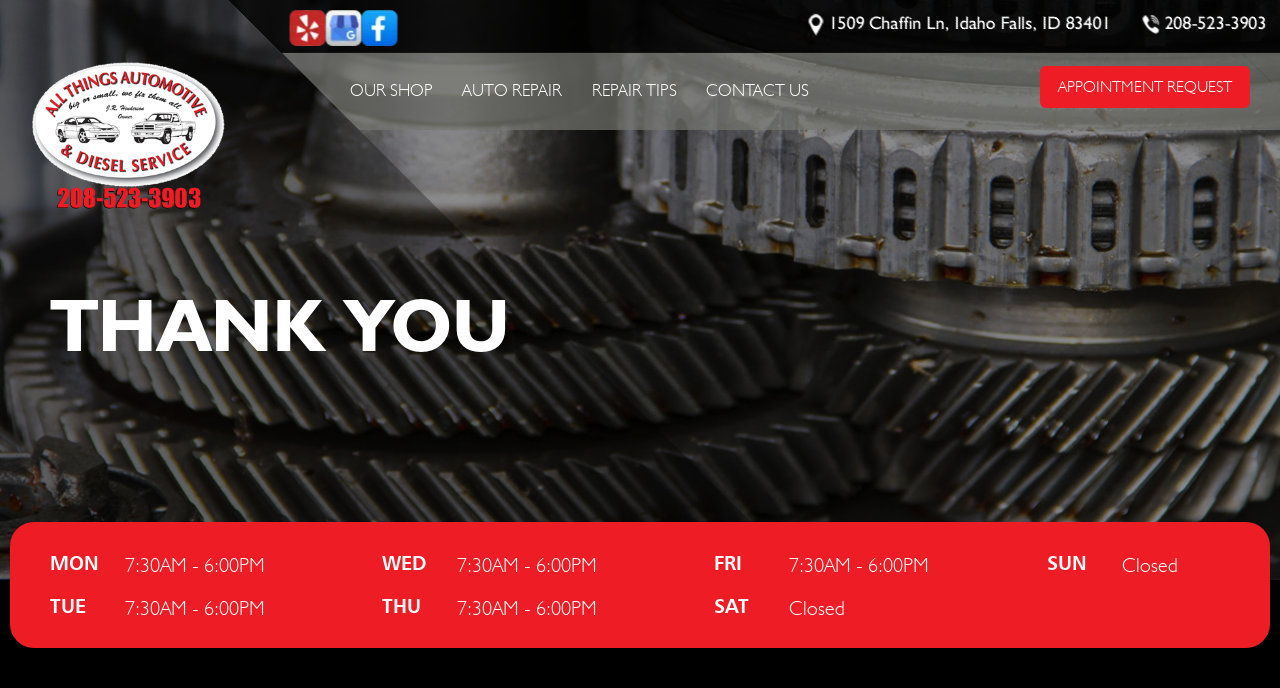

--- FILE ---
content_type: text/html; charset=UTF-8
request_url: https://www.allthingsautomotiveanddiesel.com/thankyou.html
body_size: 27988
content:
<!DOCTYPE html>
<html lang="en" xml:lang="en">
<head>

		<title>Idaho Falls, ID 83401 Thank You</title>
	<meta http-equiv="Content-type" content="text/html; charset=utf-8" />
	<meta name="geo.position" content="43.50976319999999; -112.0025291"/>
	<meta name="geo.placename" content="Idaho Falls, ID"/>
	<meta name="geo.region" content="US-ID" />
	<meta name="ICBM" content="43.50976319999999,-112.0025291" />
	<meta name="Description" content="Idaho Falls, ID 83401 Thank You"/>
	<meta name="viewport" content="width=device-width, initial-scale=1.0">
	<link rel="shortcut icon" href="images/favicon.ico" />
	<meta charset="utf-8" />
	<meta name="thumbnail" content="https://www.allthingsautomotiveanddiesel.com/custom/SHOP1NEW.jpg" />
        <meta property="og:image" content="https://www.allthingsautomotiveanddiesel.com/custom/SHOP1NEW.jpg" />
	<link rel="canonical" href="https://www.allthingsautomotiveanddiesel.com/thankyou.html" />
	
		<link rel="stylesheet" href="css/jquery.fancybox.css?v=2.1.5" type="text/css" media="screen" />
	<link rel="stylesheet" href="https://cdn.repairshopwebsites.com/defaults/css/rateit.css" type="text/css" media="screen" />

	<link href="https://fonts.googleapis.com/css?family=Lato:100,400,900" rel="stylesheet">

	<link rel="stylesheet" href="css/owl.carousel.min.css" />

	<!-- App Styles -->
	<link rel="stylesheet" href="css/css.css" />

	<link rel="stylesheet" href="https://cdn.repairshopwebsites.com/defaults/css/default.css" type="text/css" media="all" />
		<!-- Vendor JS -->
	<script src="https://code.jquery.com/jquery-1.12.4.min.js" integrity="sha256-ZosEbRLbNQzLpnKIkEdrPv7lOy9C27hHQ+Xp8a4MxAQ=" crossorigin="anonymous"></script>

	<script src="js/owl.carousel.min.js" defer></script>

	<script type="text/javascript" src="js/jquery.fancybox.pack.js?v=2.1.5" defer></script>
	<script type="text/javascript" src="https://cdn.repairshopwebsites.com/defaults/js/jquery.rateit.js" defer></script>

	<!-- App JS -->
	<script src="js/functions.js" defer></script>
	

	



<script type="application/ld+json"> { "@context" : "http://schema.org", "@type" : "AutoRepair", "name" : "All Things Automotive & Diesel Service", "description" : "All Things Automotive & Diesel Service | Expert Auto Repair Services in Idaho Falls, ID. Call Today 208-523-3903 or drop by 1509 Chaffin Ln", "url" : "https://www.allthingsautomotiveanddiesel.com", "id" : "https://www.allthingsautomotiveanddiesel.com/", "image" : "https://www.allthingsautomotiveanddiesel.com/custom/logo.png", "priceRange" : "$", "address" : { "@type": "PostalAddress", "streetAddress": "1509 Chaffin Ln", "addressLocality": "Idaho Falls", "addressRegion": "ID", "postalCode": "83401", "addressCountry": "US"}, "geo" : { "@type": "GeoCoordinates", "latitude": "43.50976319999999", "longitude": "-112.0025291"}, "telephone" : "208-523-3903", "openingHours": [ "Mo 07:30-18:00", "Tu 07:30-18:00", "We 07:30-18:00", "Th 07:30-18:00", "Fr 07:30-18:00", "Sa 00:00-00:00", "Su 00:00-00:00"], "areaServed" : ["Idaho Falls", "Rigby", "Rigby", "Ririe", "Swan Valley", "Shelley", "Blackfoot"], "sameAs" : ["https://www.yelp.com/biz/all-things-automotive-and-diesel-service-idaho-falls","https://www.google.com/maps?biw=2133&bih=1055&q=all+things+automotive+diesel+service+idaho+falls+id&bav=on.2,or.r_cp.&bvm=bv.151426398,d.eWE&um=1&ie=UTF-8&sa=X&ved=0ahUKEwi0wYbDvoHTAhUEPCYKHayRB0QQ_AUIBigB","https://www.facebook.com/AllThingsAutomotiveAndDiesel/"],"review": [{"@type": "Review", "url": "https://www.allthingsautomotiveanddiesel.com/Rigby-testimonials.html","author": {"@type": "Person","name": "Anonymous" },"description": "Very friendly and helpful.", "inLanguage": "en"} ]} </script>

		<style type = "text/css">


.header .header-inner { background: rgba(0,0,0, 0.85); color: #ffffff; }
.header .header-inner:before { background: rgba(0,0,0, 0.85); }
.header .header-inner:after { background: rgba(0,0,0, 0.85); }

.header .header-content { background: rgba(118,119,113, 0.69); }
.header .header-content:after {  background: rgba(118,119,113, 0.69); }

.nav li ul { background: rgba(118,119,113, 0.69); }
.nav a { color: #ffffff; }
.nav a:hover { color: #ee1c25; }

.mobile_slogan_header_bar { color: #ffffff; }
.mobile__header__foot { color: #ffffff; }
.mobile-header-list-logos-alt li { border: 2px solid #ffffff; }
.mobile-header-list-logos-alt .ico-location, .mobile-header-list-logos-alt .ico-envelope { fill: #ffffff !important; }
.mobile-header-list-logos-alt .ico-phone-head { color: #ffffff !important; }
.nav-location { color: #ffffff; }


.intro .intro-bg { background: rgba(0,0,0, 0.31); }
.header .header-content:before { border-bottom: 2000px solid rgba(0,0,0, 0.31); }
.intro .intro-content { color: #ffffff; }

.btn { background: #ee1c25; }
.btn:hover { background: #000000; }

.nav-quote { background: #ee1c25; color: #ffffff;  }
.nav-quote:hover { background: #000000; }

.appt-btn .nav-quote { background: #000000; color: #ffffff;  }
.appt-btn .nav-quote:hover { background: #ee1c25; }

.working-schedule .working-schedule-inner { background: #ee1c25; color: #ffffff; }

body { background: #000000; color: #ffffff; }

.main { background: #000000; }

.services .service { color: #ffffff; }
.btn-cta { background: #ee1c25; color: #ffffff;  }
.btn-cta:hover { background: #767771 }

.section-redeem { background: #79c9ad; }
.offers { color: #FFFFFF; }
.btn-grey { background: #696a6e;}
.btn-grey:hover { background: #808184; }

.section-testimonials:before { background: rgba(238,28,37, 0.89); }
.slider-testimonials .owl-dot.active { background: #000000; }
.slider-testimonials .owl-prev, .slider-testimonials .owl-next { border-color: #000000; }

.section-map:before { background: rgba(95,95,95, 0.53); }
.locations { color: #ffffff; }

.footer { background: #000000; color: #ffffff;}
.footer-quote-btn { background: #ee1c25; }
.footer-quote-btn:hover { background: #767771 }

.section-tire-search .btn { background: #ee1c25; }
.section-tire-search .btn:hover { background: #767771 }

	.cta a:hover { background: #7aa696 !important; color: #FFFFFF !important; }


	</style>

</head>

<body>


<div class="wrapper">

			<div class = "mobile_slogan_header_bar">
				<p>Best Auto Repair, Idaho Falls</p>
			</div> 


			<div class = "mobile_header">
				<a href="index.php" class="mobile_header_logo">
					<img src="custom/logo.png" alt="All Things Automotive & Diesel Service">
				</a>

				

			</div> 

			<div class="mobile__header__foot mobile-header-visible-xs-block">
				<strong>CONTACT US</strong>

				<ul class="mobile-header-list-logos-alt">
					<li>
						<a href="Idaho-Falls-auto-repair-shop-location.html">
							<svg class="ico-location" viewBox="0 0 17 24" id="ico-location" xmlns="http://www.w3.org/2000/svg"><path d="M16.6 5.973a7.367 7.367 0 0 0-.4-.96A8.509 8.509 0 0 0 0 7.445V8.47c0 .042.015.426.037.618.307 2.39 2.246 4.928 3.693 7.317C5.287 18.966 6.904 21.483 8.505 24c.987-1.642 1.971-3.306 2.936-4.906.263-.47.568-.939.831-1.386.175-.3.511-.6.664-.875C14.493 14.06 17 11.265 17 8.513V7.381a8.318 8.318 0 0 0-.4-1.408zm-8.145 5.141a3.016 3.016 0 0 1-2.888-2.005 2.705 2.705 0 0 1-.081-.747v-.661A2.829 2.829 0 0 1 8.55 4.97a3.064 3.064 0 0 1 3.112 3.073 3.145 3.145 0 0 1-3.209 3.071z"/>
					 		</svg>
						</a>
					</li>

					<li>
						<a href="tel:208-523-3903" class = "lmc_main">
							<svg class="ico-phone-head" viewBox="0 0 19 18" id="ico-phone-head" xmlns="http://www.w3.org/2000/svg"><path d="M18.99 14.202a.843.843 0 0 1-.282.761l-2.675 2.518a1.5 1.5 0 0 1-.473.324 2 2 0 0 1-.573.171c-.013 0-.054 0-.121.01a2.6 2.6 0 0 1-.261.01 9.3 9.3 0 0 1-3.329-.735 17.854 17.854 0 0 1-2.806-1.458 20.743 20.743 0 0 1-3.339-2.67 21.22 21.22 0 0 1-2.333-2.517A17.832 17.832 0 0 1 1.31 8.395a11.681 11.681 0 0 1-.845-1.849 9.417 9.417 0 0 1-.382-1.43 4.478 4.478 0 0 1-.081-.944c.013-.229.02-.357.02-.382a1.8 1.8 0 0 1 .181-.544 1.434 1.434 0 0 1 .342-.448L3.22.262a.909.909 0 0 1 .644-.267.774.774 0 0 1 .463.144 1.346 1.346 0 0 1 .342.353l2.152 3.87a.886.886 0 0 1 .1.668 1.174 1.174 0 0 1-.342.61l-.986.934a.317.317 0 0 0-.07.124.46.46 0 0 0-.03.144 3.348 3.348 0 0 0 .362.916 8.424 8.424 0 0 0 .744 1.116 12.744 12.744 0 0 0 1.428 1.515 13.072 13.072 0 0 0 1.609 1.363 9.213 9.213 0 0 0 1.177.714 3.174 3.174 0 0 0 .724.277l.251.048a.506.506 0 0 0 .131-.028.348.348 0 0 0 .131-.067l1.146-1.106a1.275 1.275 0 0 1 .845-.305 1.092 1.092 0 0 1 .543.115h.02l3.882 2.174a.965.965 0 0 1 .504.628z" fill="currentColor"/>
							</svg>
						</a>
					</li>

					<li>
						<a href="Idaho-Falls-auto-repair-shop.php">
							<svg class="ico-envelope" viewBox="0 0 1000 1000" id="ico-envelope" xmlns="http://www.w3.org/2000/svg"><path d="M610.6 466.8c-29.8 20.1-59.6 40.1-89.5 60.3-8.6 5.7-23.1 5.7-31.8 0-34.1-22.6-68.1-45-102.3-67.6L29 796.8C41.1 809.2 57.9 817 76.5 817h846.7c16.2 0 30.5-6.5 42-16.1L610.6 466.8zM19 216.5c-5.7 9.7-9 20.7-9 32.6v501.4c0 6.6 2 12.6 3.8 18.6l347-327C246.8 367 132.8 291.7 19 216.5zm971 534V249.1c0-11.6-3.1-22.5-8.6-32.3-114.9 77.4-229.7 154.8-344.6 232.4l347.7 327.6c3.5-8.1 5.5-16.9 5.5-26.3zM81.7 182.9C222.9 276 363.9 368.8 505.3 462c138.1-93.2 276.5-186 414.6-279.1H81.7z"/>
							</svg>
						</a>
					</li>
				</ul><!-- /.list-logos-alt -->
			</div><!-- /.header__foot -->

	<header class="header">
		<div class="header-aside">
			<a href="index.php" class="logo"><img src = "custom/logo.png" alt="All Things Automotive & Diesel Service"></a>

			<button type="button" class="btn-menu">
				<span></span>
			</button>
		</div><!-- /.header-aside -->

		<div class="header-wrapper">
			<div class="header-inner">
				<div class="socials">
					<a href = "https://www.yelp.com/biz/all-things-automotive-and-diesel-service-idaho-falls" target='new'><img src = "https://cdn.repairshopwebsites.com/defaults/images/yelp_sticker_sm.webp" alt = "Yelp"  border = "0"></a><a href = "https://www.google.com/maps?biw=2133&bih=1055&q=all+things+automotive+diesel+service+idaho+falls+id&bav=on.2,or.r_cp.&bvm=bv.151426398,d.eWE&um=1&ie=UTF-8&sa=X&ved=0ahUKEwi0wYbDvoHTAhUEPCYKHayRB0QQ_AUIBigB" target='new'><img src = "https://cdn.repairshopwebsites.com/defaults/images/sticker_gbp_house.webp" alt = "Google Business Profile" border = "0"></a><a href = "https://www.facebook.com/AllThingsAutomotiveAndDiesel/" target='new'><img src = "https://cdn.repairshopwebsites.com/defaults/images/facebook_sticker_sm.webp" alt = "Facebook" border = "0"></a>
				</div><!-- /.socials -->

				
					<ul class="contacts">
					<li>
						<span class="ico-map-pointer"></span>

						<span>1509 Chaffin Ln, Idaho Falls, ID 83401</span>
					</li>

					<li>
						
							<span class="ico-phone"></span>

							<span><a href = "tel:2085233903">208-523-3903</a></span>
						
					</li>
				</ul><!-- /.contacts -->

					
				</ul><!-- /.contacts -->
			</div><!-- /.header-inner -->


		<div class="header-content">


			<div class="header-bar">
				<nav class="nav">
					<ul><li class = " has-dd"><a href = "Idaho-Falls-auto-repairs.html">Our Shop</a><div class = "sub"><ul><li><a href = "Idaho-Falls-auto-repair-shop-location.html">Location</a></li><li><a href = "Idaho-Falls-testimonials.html">Reviews</a></li><li><a href = "Idaho-Falls-customer-service.html">Customer Service</a></li></ul></div></li><li class = " has-dd"><a href = "Idaho-Falls-auto-service-repair.html">Auto Repair</a><div class = "sub"><ul><li><a href = "Idaho-Falls-auto-service-repair.html">Repair Services</a></li><li><a href = "guarantee.html">Guarantees</a></li></ul></div></li><li class = " has-dd"><a href = "Idaho-Falls-auto-repair-shop.php">Repair Tips</a><div class = "sub"><ul><li><a href = "Idaho-Falls-auto-repair-shop.php">Contact Us</a></li><li><a href = "Idaho-Falls-broken-car.html">Is My Car Broken?</a></li><li><a href = "Idaho-Falls-general-maintenance.html">General Maintenance</a></li><li><a href = "Idaho-Falls-helpful-info.html">Cost Saving Tips</a></li><li><a href = "Idaho-Falls-gas-price-calculator.php">Trade in a Gas Guzzler</a></li><li><a href = "Idaho-Falls-tire-selector.php">Buy Tires</a></li></ul></div></li><li class = " has-dd"><a href = "Idaho-Falls-auto-repair-shop.php">Contact Us</a><div class = "sub"><ul><li><a href = "Idaho-Falls-auto-repair-shop.php">Contact Us</a></li><li><a href = "Idaho-Falls-auto-repair-shop-location.html">Location</a></li><li><a href = "defaults/files/DrivabilityForm.pdf" target = "new">Drop-Off Form</a></li><li><a href = "Idaho-Falls-customer-survey.php">Customer Survey</a></li><li><a href = "Idaho-Falls-appointment-request.php">Appointment Request</a></li><li><a href = "Idaho-Falls-ask-an-expert.php">Ask The Mechanic</a></li></ul></div></li></ul>
					<div class = "nav-location">
<p><b>All Things Automotive & Diesel Service</b><br>
<a href = "https://maps.google.com/maps?q=1509 Chaffin Ln Idaho Falls ID, 83401" target = "new">1509 Chaffin Ln<br>
Idaho Falls, ID 83401</a><br>
<a href = "tel:2085233903">208-523-3903</a>
</div>
				</nav><!-- /.nav -->

				<a href="Idaho-Falls-appointment-request.php" class="btn nav-quote">APPOINTMENT REQUEST</a>
			</div><!-- /.header-bar -->
		</div><!-- /.header-content -->


		</div><!-- /.header-wrapper -->

	


	</header><!-- /.header -->

<div class="intro intro-secondary" style="background-image: url(images/INT_BANNER1.jpg);">

			<span class="intro-bg"></span>

			<div class="intro-content">
				<h1>
					Thank You
				</h1>
			</div><!-- /.intro-content -->
			<div class="working-schedule">
				<div class="working-schedule-inner">
					<div class="table table-schedule">
						<table>
							<tr>
								<td>
									<strong>Mon</strong>

									<span>7:30AM - 6:00PM</span>
								</td>

								<td>
									<strong>Wed</strong>

									<span>7:30AM - 6:00PM</span>
								</td>

								<td>
									<strong>Fri</strong>

									<span>7:30AM - 6:00PM</span>
								</td>

								<td>
									<strong>Sun</strong>

									<span>Closed</span>
								</td>
							</tr>

							<tr>
								<td>
									<strong>Tue</strong>

									<span>7:30AM - 6:00PM</span>
								</td>

								<td>
									<strong>Thu</strong>

									<span>7:30AM - 6:00PM</span>
								</td>

								<td>
									<strong>Sat</strong>

									<span>Closed</span>
								</td>

								<td>
									

									<span></span>
								</td>
							</tr>
						</table>
					</div><!-- /.table table-schedule -->

					<ul class="contacts">
						<li>
							<span class="ico-map-pointer"></span>

							<span>1509 Chaffin Ln<br> Idaho Falls, ID 83401</span>
						</li>

						<li>
							
								<span class="ico-phone"></span>

								<span><a href = "tel:2085233903">208-523-3903</a></span>
							
						</li>
						<li>
								<a href = "https://www.yelp.com/biz/all-things-automotive-and-diesel-service-idaho-falls" target='new'><img src = "https://cdn.repairshopwebsites.com/defaults/images/yelp_sticker_sm.webp" alt = "Yelp"  border = "0"></a><a href = "https://www.google.com/maps?biw=2133&bih=1055&q=all+things+automotive+diesel+service+idaho+falls+id&bav=on.2,or.r_cp.&bvm=bv.151426398,d.eWE&um=1&ie=UTF-8&sa=X&ved=0ahUKEwi0wYbDvoHTAhUEPCYKHayRB0QQ_AUIBigB" target='new'><img src = "https://cdn.repairshopwebsites.com/defaults/images/sticker_gbp_house.webp" alt = "Google Business Profile" border = "0"></a><a href = "https://www.facebook.com/AllThingsAutomotiveAndDiesel/" target='new'><img src = "https://cdn.repairshopwebsites.com/defaults/images/facebook_sticker_sm.webp" alt = "Facebook" border = "0"></a>
						</li>
					</ul><!-- /.contacts -->

					<div class = "appt-btn">
<a href="Idaho-Falls-appointment-request.php" class="btn nav-quote">APPOINTMENT REQUEST</a>
</div>

				</div><!-- /.working-schedule-inner -->
			</div><!-- /.working-schedule -->
		</div><!-- /.intro intro-secondary -->

	<div class="main">


		<section class="section section-about  section-about-2">

<h2 class="breadcrumbs">
				    <a href="index.php">ALL THINGS AUTOMOTIVE & DIESEL SERVICE</a>
				</h2><!-- /.breadcrumbs -->

	<p>You have been added to our email list, and you will automatically receive our next mailing when it comes out.
<br><br>

We appreciate your business, and we value your trust.</p>
        
        
		</section><!-- /.section section-about -->
		<section class="section section-testimonials" style="background-image: url(images/testimonial-bg-1.jpg);">
			<div class="section-content">
				<h4>What People Say About Us</h4>

				<div class="slider slider-testimonials">
					<div class="slider-clip">
						<div class="slides owl-carousel">
							<div class="slide">
								<div class="testimonial">

									<div class="testimonial-content">

											<div itemscope itemtype="https://schema.org/Review"><div itemprop="itemReviewed" itemscope itemtype="https://schema.org/AutoRepair">
<img itemprop="image" class = "hidden-image" src="custom/logo.png" alt="reviewicon"/><meta itemprop="name" content="All Things Automotive & Diesel Service"><meta itemprop="priceRange" content="$"><meta itemprop="telephone" content="208-523-3903"></div>
										<blockquote>
											<p>
												<div class = "testimonial-body" itemprop="reviewBody">Very friendly and helpful.</div>
											</p>
										</blockquote>
										<div class="testimonial-author">
											<p><span itemprop="author">Anonymous</span><meta itemprop="datePublished" content="null"></span></p>

											
										</div><!-- /.testimonial-author -->
										</div>
									</div><!-- /.testimonial-content -->
								</div><!-- /.testimonial -->
							</div><!-- /.slide --><div class="slide">
								<div class="testimonial">

									<div class="testimonial-content">

											<div itemscope itemtype="https://schema.org/Review"><div itemprop="itemReviewed" itemscope itemtype="https://schema.org/AutoRepair">
<img itemprop="image" class = "hidden-image" src="custom/logo.png" alt="reviewicon"/><meta itemprop="name" content="All Things Automotive & Diesel Service"><meta itemprop="priceRange" content="$"><meta itemprop="telephone" content="208-523-3903"></div>
										<blockquote>
											<p>
												<div class = "testimonial-body" itemprop="reviewBody">I KNOW JR AND THERE GUYS ARE THE BEST TO TAKE CARE OF YOUR CAR OR TRUCK!</div>
											</p>
										</blockquote>
										<div class="testimonial-author">
											<p><span itemprop="author">Anonymous</span><meta itemprop="datePublished" content="null"></span></p>

											
										</div><!-- /.testimonial-author -->
										</div>
									</div><!-- /.testimonial-content -->
								</div><!-- /.testimonial -->
							</div><!-- /.slide --><div class="slide">
								<div class="testimonial">

									<div class="testimonial-content">

											<div itemscope itemtype="https://schema.org/Review"><div itemprop="itemReviewed" itemscope itemtype="https://schema.org/AutoRepair">
<img itemprop="image" class = "hidden-image" src="custom/logo.png" alt="reviewicon"/><meta itemprop="name" content="All Things Automotive & Diesel Service"><meta itemprop="priceRange" content="$"><meta itemprop="telephone" content="208-523-3903"></div>
										<blockquote>
											<p>
												<div class = "testimonial-body" itemprop="reviewBody">Friendly, honest work, affordable.</div>
											</p>
										</blockquote>
										<div class="testimonial-author">
											<p><span itemprop="author">Jordan Hayashi</span><meta itemprop="datePublished" content="null"></span></p>

											
										</div><!-- /.testimonial-author -->
										</div>
									</div><!-- /.testimonial-content -->
								</div><!-- /.testimonial -->
							</div><!-- /.slide --><div class="slide">
								<div class="testimonial">

									<div class="testimonial-content">

											<div itemscope itemtype="https://schema.org/Review"><div itemprop="itemReviewed" itemscope itemtype="https://schema.org/AutoRepair">
<img itemprop="image" class = "hidden-image" src="custom/logo.png" alt="reviewicon"/><meta itemprop="name" content="All Things Automotive & Diesel Service"><meta itemprop="priceRange" content="$"><meta itemprop="telephone" content="208-523-3903"></div>
										<blockquote>
											<p>
												<div class = "testimonial-body" itemprop="reviewBody">I just wanted to drop a quick little note to let you know how much I enjoy "All things Automotive". I have had problems with some of the cars in my family and what ever issue we have All Things Automotive have been able to fix the problems.            Not only fixing problems, but doing oil changes also. What a relief to get it all done in one place. They have always been on time and very friendly.             I totally recommend them. I hope that you dont have car problems but, if you do. Feel comfortable going to them.</div>
											</p>
										</blockquote>
										<div class="testimonial-author">
											<p><span itemprop="author">Karrie Mooso</span><meta itemprop="datePublished" content="null"></span></p>

											
										</div><!-- /.testimonial-author -->
										</div>
									</div><!-- /.testimonial-content -->
								</div><!-- /.testimonial -->
							</div><!-- /.slide --><div class="slide">
								<div class="testimonial">

									<div class="testimonial-content">

											<div itemscope itemtype="https://schema.org/Review"><div itemprop="itemReviewed" itemscope itemtype="https://schema.org/AutoRepair">
<img itemprop="image" class = "hidden-image" src="custom/logo.png" alt="reviewicon"/><meta itemprop="name" content="All Things Automotive & Diesel Service"><meta itemprop="priceRange" content="$"><meta itemprop="telephone" content="208-523-3903"></div>
										<blockquote>
											<p>
												<div class = "testimonial-body" itemprop="reviewBody">Late Friday afternoon my transmission fried out on the highway.. JR and his team stayed late lent us a car found us a decent place to Stay and had us on our way before noon the next day.  Oh that was a Saturday.. They are closed Saturday.. Cant say thank you enough times JR!</div>
											</p>
										</blockquote>
										<div class="testimonial-author">
											<p><span itemprop="author">Dan McMuldroch</span><meta itemprop="datePublished" content="null"></span></p>

											
										</div><!-- /.testimonial-author -->
										</div>
									</div><!-- /.testimonial-content -->
								</div><!-- /.testimonial -->
							</div><!-- /.slide --><div class="slide">
								<div class="testimonial">

									<div class="testimonial-content">

											<div itemscope itemtype="https://schema.org/Review"><div itemprop="itemReviewed" itemscope itemtype="https://schema.org/AutoRepair">
<img itemprop="image" class = "hidden-image" src="custom/logo.png" alt="reviewicon"/><meta itemprop="name" content="All Things Automotive & Diesel Service"><meta itemprop="priceRange" content="$"><meta itemprop="telephone" content="208-523-3903"></div>
										<blockquote>
											<p>
												<div class = "testimonial-body" itemprop="reviewBody">I love the staff at all things automotive! They are honest, reliable, and hard working. I will always recommend them to anyone who has trouble with their vehicle.</div>
											</p>
										</blockquote>
										<div class="testimonial-author">
											<p><span itemprop="author">Tiffany Clapp</span><meta itemprop="datePublished" content="null"></span></p>

											
										</div><!-- /.testimonial-author -->
										</div>
									</div><!-- /.testimonial-content -->
								</div><!-- /.testimonial -->
							</div><!-- /.slide -->
						</div><!-- /.slides -->
					</div><!-- /.slider-clip -->
				</div><!-- /.slider slider-testimonials -->
			</div><!-- /.section-content -->
		</section><!-- /.section section-testimonials -->


		<section class="section section-logos">
			<div class="slider-logos">
			  <div class="slider-clip">
			    <div class="slides owl-carousel">
					<li><a href = "https://www.ase.com/" target='new'><img src = "https://cdn.repairshopwebsites.com/defaults/images/ase_sm.png" alt = "ASE (Automotive Service Excellence)"  border = "0"></a></li><li><a href = "http://www.carquest.com" target='new'><img src = "https://cdn.repairshopwebsites.com/defaults/images/carquest_sm.png" alt = "CARQUEST" border = "0"></a></li><li><a href = "http://www.federatedautoparts.com" target='new'><img src = "https://cdn.repairshopwebsites.com/defaults/images/federated_car_care.png" alt = "Federated Car Care" border = "0"></a></li><li><a href = "http://www.techauto.com" target='new'><img src = "https://cdn.repairshopwebsites.com/defaults/images/logo_technet.gif" alt = "TECH-NET" border = "0"></a></li><li><a href = "http://www.worldpac.com" target='new'><img src = "https://cdn.repairshopwebsites.com/defaults/images/worldpac_sm.png" alt = "World Pac" border = "0"></a></li><li><a href = "https://www.bbb.org/us/id/idaho-falls/profile/auto-repair/all-things-auto-diesel-service-llp-1296-1000029803" target='new'><img src = "custom/BBB_A+_Rating_138_px.png" alt = "BBB" border = "0"></a></li><li><a href = "https://www.bgprod.com/" target='new'><img src = "custom/BG.jpg" alt = "BG Products" border = "0"></a></li>
                                <li><a href="http://www.carcare.org/" target="new"><img src = "images/logo-carAware.gif" alt = "Car Care Aware" border = "0"></a></li>
			    </div>
			    <!-- /.slides -->
			  </div>
			  <!-- /.slider-clip -->
			</div>
			<!-- /.slider-logos -->
		</section><!-- /.section section-logos -->

	</div><!-- /.main -->

		<div class="footer-call-btn-overlay">
			<a href="tel:208-523-3903" class="btn__content lmc_main">
				<strong>TAP TO CALL NOW</strong>

				<span class = "lmc_main">208-523-3903</span>
			</a>

			<a href="#" class="btn__close">X</a>
		</div>
	<footer class="footer">
		
	<div class="shell">


<h3>All Things Automotive & Diesel Service</h3>

<div class = "footer-nav-links">
<ul>
<li><a href = "Idaho-Falls-auto-service-repair.html">Auto Repair Services</a></li>

</ul>
</div>



<div class = "footer-location-data">
				<ul>
<li><ul class="list-contacts-secondary">
						<li>
							1509 Chaffin Ln<br>
									Idaho Falls, ID 83401
						</li>

						<li>
							<a href = "tel:2085233903">208-523-3903</a>
						</li>

						<li>
							<a href="Idaho-Falls-auto-repair-shop.php">Email Us!</a>
						</li>
					</ul><!-- /.list-contacts-secondary -->
</li>
				</ul><!-- /.list-icons -->
</div>


<div class = "footer-content-statement">
	<div class="shell">
Call today at <a href = "tel:2085233903">208-523-3903</a> or come by the shop at 1509 Chaffin Ln, Idaho Falls, ID, 83401. Ask any car or truck owner in Idaho Falls who they recommend. Chances are they will tell you All Things Automotive & Diesel Service.
</div>
</div>

		<div class="copyright">
			<p>Copyright &copy; <script type="text/javascript">var today=new Date(); document.write(today.getFullYear());</script> <a href="http://www.repairshopwebsites.com" target=new>Repair Shop Websites</a>. All Rights Reserved | View Our <a href = "privacy-policy.html">Privacy Policy</a></p>


<div class = "footer__payments">
<ul class = "list-payments">
<li><img src="https://cdn.repairshopwebsites.com/defaults/images/pay_amex.png" alt = "American Express"></li><li><img src="https://cdn.repairshopwebsites.com/defaults/images/pay_discover.png" alt = "Discover Card"></li><li><img src="https://cdn.repairshopwebsites.com/defaults/images/pay_MC.png" alt = "Master Card"></li><li><img src="https://cdn.repairshopwebsites.com/defaults/images/pay_visa.png" alt = "Visa"></li>
</ul>
</div>



		</div><!-- /.copyright -->
	</div><!-- /.shell -->

	</footer><!-- /.footer -->

</div><!-- /.wrapper -->
</body>
</html>

--- FILE ---
content_type: text/css
request_url: https://www.allthingsautomotiveanddiesel.com/css/css.css
body_size: 94893
content:
/* 
	Table of Contents

	     01. Animation --------------------------------
	I.   Generic --------------------------------------
	     01. Reset ------------------------------------
	     02. Base -------------------------------------
	         Tablet Portrait --------------------------
	         Mobile -----------------------------------
	     03. Fonts ------------------------------------
	     04. Helpers ----------------------------------
	         Clear ------------------------------------
	         Notext -----------------------------------
	         Hidden -----------------------------------
	         Disabled ---------------------------------
	         Grid -------------------------------------
	         Alignleft --------------------------------
	         Alignright -------------------------------
	         Tablet Portrait --------------------------
	II.  Regions --------------------------------------
	     01. Container --------------------------------
	     02. Content ----------------------------------
	     03. Footer -----------------------------------
	         Tablet Portrait --------------------------
	         Mobile -----------------------------------
	     04. Header -----------------------------------
	         Tablet Portrait --------------------------
	         Mobile -----------------------------------
	     05. Main -------------------------------------
	     06. Shell ------------------------------------
	     07. Sidebar ----------------------------------
	     08. Wrapper ----------------------------------
	III. Modules --------------------------------------
	     01. Button -----------------------------------
	         Button Block -----------------------------
	         Tablet Portrait --------------------------
	         Mobile -----------------------------------
	     02. Burger Button ----------------------------
	         Mobile -----------------------------------
	     03. Contacts ---------------------------------
	         Tablet Portrait --------------------------
	     04. Form Elements ----------------------------
	     05. Form -------------------------------------
	     06. Ico --------------------------------------
	     07. Intro ------------------------------------
	     08. Intro Primary ----------------------------
	         Tablet Portrait --------------------------
	         Mobile -----------------------------------
	     09. Intro Secondary --------------------------
	         Tablet Portrait --------------------------
	         Mobile -----------------------------------
	     10. List -------------------------------------
	     11. List Stars -------------------------------
	     12. List Contacts ----------------------------
	         Tablet Portrait --------------------------
	         Mobile -----------------------------------
	     13. List Contacts Secondary ------------------
	         Tablet Portrait --------------------------
	     14. List Links -------------------------------
	         Tablet Portrait --------------------------
	     15. List Payments ----------------------------
	         Mobile -----------------------------------
	     16. List Features ----------------------------
	         Tablet Portrait --------------------------
	         Mobile -----------------------------------
	     17. Locations --------------------------------
	         Tablet Portrait --------------------------
	         Mobile -----------------------------------
	     18. Logo -------------------------------------
	         Tablet Portrait --------------------------
	         Mobile -----------------------------------
	     19. Map --------------------------------------
	     20. Nav --------------------------------------
	         Mobile -----------------------------------
	     21. News -------------------------------------
	         Tablet Portrait --------------------------
	         Mobile -----------------------------------
	     22. Offers -----------------------------------
	         Tablet Portrait --------------------------
	         Mobile -----------------------------------
	     23. Section ----------------------------------
	     24. Section Services -------------------------
	         Mobile -----------------------------------
	     25. Section Redeem ---------------------------
	         Tablet Portrait --------------------------
	     26. Section Sliders --------------------------
	         Tablet Portrait --------------------------
	         Mobile -----------------------------------
	     27. Section Testimonials ---------------------
	         Tablet Portrait --------------------------
	         Mobile -----------------------------------
	     28. Section Map ------------------------------
	         Tablet Portrait --------------------------
	         Mobile -----------------------------------
	     29. Section Logos ----------------------------
	     30. Section About ----------------------------
	         Tablet Portrait --------------------------
	         Mobile -----------------------------------
	     31. Section Features -------------------------
	     32. Services ---------------------------------
	         Tablet Portrait --------------------------
	         Mobile -----------------------------------
	     33. Slider -----------------------------------
	     34. Slider Primary ---------------------------
	         Tablet Portrait --------------------------
	         Mobile -----------------------------------
	     35. Slider News ------------------------------
	         Mobile -----------------------------------
	     36. Slider Tips ------------------------------
	         Tablet Portrait --------------------------
	         Mobile -----------------------------------
	     37. Slider Testimoninials --------------------
	         Tablet Portrait --------------------------
	         Mobile -----------------------------------
	     38. Slider Logos -----------------------------
	         Tablet Portrait --------------------------
	     39. Socials ----------------------------------
	         Tablet Portrait --------------------------
	     40. Socials-secondary ------------------------
	         Tablet Portrait --------------------------
	     41. Subscribe --------------------------------
	         Tablet Portrait --------------------------
	         Mobile -----------------------------------
	     42. Table ------------------------------------
	     43. Table Schedule ---------------------------
	         Tablet Portrait --------------------------
	     44. Table Schedule Secondary -----------------
	         Tablet Portrait --------------------------
	         Mobile -----------------------------------
	     45. Table Schedule Tertiary ------------------
	     46. Testimonial ------------------------------
	         Tablet Portrait --------------------------
	         Mobile -----------------------------------
	     47. Widget -----------------------------------
	     48. Working Schedule -------------------------
 */

/* ------------------------------------------------------------ *\
	Animation
\* ------------------------------------------------------------ */

@-webkit-keyframes moveSlideshow {
  100% {
    -webkit-transform: translateX(-100%);
            transform: translateX(-100%);
  }
}

@keyframes moveSlideshow {
  100% {
    -webkit-transform: translateX(-100%);
            transform: translateX(-100%);
  }
}

.ico-cta { width: 185px; height: 122px; display: inline-block; vertical-align: middle; font-size: 0; }

.ico-blogger { background-image: url(../images/sprite.png); background-position: 82.84424379232506% 51.06382978723404%; background-size: 2705.8823529411766% 2588.2352941176473%; width: 17px; height: 17px; display: inline-block; vertical-align: middle; font-size: 0; }

.ico-car-oil { background-image: url(../images/sprite.png); background-position: 64.72727272727272% 37.735849056603776%; background-size: 248.64864864864865% 360.655737704918%; width: 185px; height: 122px; display: inline-block; vertical-align: middle; font-size: 0; }

.ico-car { background-image: url(../images/sprite.png); background-position: 0% 82.22222222222221%; background-size: 393.16239316239313% 352%; width: 117px; height: 125px; display: inline-block; vertical-align: middle; font-size: 0; }

.ico-envelope-large { background-image: url(../images/sprite.png); background-position: 86.3529411764706% 39.66346153846153%; background-size: 1314.2857142857142% 1833.3333333333333%; width: 35px; height: 24px; display: inline-block; vertical-align: middle; font-size: 0; }

.ico-facebook { background-image: url(../images/sprite.png); background-position: 61.19733924611973% 61.520190023752974%; background-size: 5111.111111111111% 2315.7894736842104%; width: 9px; height: 19px; display: inline-block; vertical-align: middle; font-size: 0; }

.ico-gears { background-image: url(../images/sprite.png); background-position: 0% 39.34426229508197%; background-size: 264.367816091954% 325.9259259259259%; width: 174px; height: 135px; display: inline-block; vertical-align: middle; font-size: 0; }

.ico-google-plus { background-image: url(../images/sprite.png); background-position: 88.58447488584474% 45.305164319248824%; background-size: 2090.909090909091% 3142.8571428571427%; width: 22px; height: 14px; display: inline-block; vertical-align: middle; font-size: 0; }

.ico-instagram { background-image: url(../images/sprite.png); background-position: 87.38738738738738% 50.943396226415096%; background-size: 2875% 2750%; width: 16px; height: 16px; display: inline-block; vertical-align: middle; font-size: 0; }

.ico-map-pointer-large { background-image: url(../images/sprite.png); background-position: 85.54778554778555% 30.075187969924812%; background-size: 1483.8709677419354% 1073.1707317073171%; width: 31px; height: 41px; display: inline-block; vertical-align: middle; font-size: 0; }

.ico-map-pointer { background-image: url(../images/sprite.png); background-position: 99.32584269662922% 28.708133971291865%; background-size: 3066.666666666667% 2000%; width: 15px; height: 22px; display: inline-block; vertical-align: middle; font-size: 0; }

.ico-phone-large { background-image: url(../images/sprite.png); background-position: 94.81132075471697% 29.629629629629626%; background-size: 1277.7777777777778% 1257.142857142857%; width: 36px; height: 35px; display: inline-block; vertical-align: middle; font-size: 0; }

.ico-phone { background-image: url(../images/sprite.png); background-position: 82.84424379232506% 45.843230403800476%; background-size: 2705.8823529411766% 2315.7894736842104%; width: 17px; height: 19px; display: inline-block; vertical-align: middle; font-size: 0; }

.ico-pipe { background-image: url(../images/sprite.png); background-position: 39.15857605177994% 74.21203438395415%; background-size: 304.63576158940396% 483.5164835164835%; width: 151px; height: 91px; display: inline-block; vertical-align: middle; font-size: 0; }

.ico-star { background-image: url(../images/sprite.png); background-position: 92.48291571753985% 39.285714285714285%; background-size: 2190.4761904761904% 2200%; width: 21px; height: 20px; display: inline-block; vertical-align: middle; font-size: 0; }

.ico-twitter { background-image: url(../images/sprite.png); background-position: 98.17767653758543% 39.00709219858156%; background-size: 2190.4761904761904% 2588.2352941176473%; width: 21px; height: 17px; display: inline-block; vertical-align: middle; font-size: 0; }

.logo-secondary { width: 195px; height: 52px; display: inline-block; vertical-align: middle; font-size: 0; }

.logo { width: 460px; height: 116px; display: inline-block; vertical-align: middle; font-size: 0; }

@media (-webkit-min-device-pixel-ratio: 2), (min-resolution: 192dpi) {
	.ico-cta { width: 185px; height: 122px; display: inline-block; vertical-align: middle; font-size: 0; }
	.ico-blogger { background-image: url(../images/sprite.@2x.png); background-position: 82.75084554678692% 45.57260920897285%; background-size: 2787.878787878788% 2666.666666666667%; width: 16.5px; height: 16.5px; display: inline-block; vertical-align: middle; font-size: 0; }
	.ico-car-oil { background-image: url(../images/sprite.@2x.png); background-position: 64.72727272727272% 37.735849056603776%; background-size: 248.64864864864865% 360.655737704918%; width: 185px; height: 122px; display: inline-block; vertical-align: middle; font-size: 0; }
	.ico-car { background-image: url(../images/sprite.@2x.png); background-position: 0% 82.22222222222221%; background-size: 393.16239316239313% 352%; width: 117px; height: 125px; display: inline-block; vertical-align: middle; font-size: 0; }
	.ico-envelope-large { background-image: url(../images/sprite.@2x.png); background-position: 86.3529411764706% 39.66346153846153%; background-size: 1314.2857142857142% 1833.3333333333333%; width: 35px; height: 24px; display: inline-block; vertical-align: middle; font-size: 0; }
	.ico-facebook { background-image: url(../images/sprite.@2x.png); background-position: 61.19733924611973% 61.520190023752974%; background-size: 5111.111111111111% 2315.7894736842104%; width: 9px; height: 19px; display: inline-block; vertical-align: middle; font-size: 0; }
	.ico-gears { background-image: url(../images/sprite.@2x.png); background-position: 0% 39.34426229508197%; background-size: 264.367816091954% 325.9259259259259%; width: 174px; height: 135px; display: inline-block; vertical-align: middle; font-size: 0; }
	.ico-google-plus { background-image: url(../images/sprite.@2x.png); background-position: 88.06818181818183% 45.19906323185012%; background-size: 2300% 3384.6153846153848%; width: 20px; height: 13px; display: inline-block; vertical-align: middle; font-size: 0; }
	.ico-instagram { background-image: url(../images/sprite.@2x.png); background-position: 82.65765765765765% 50.35377358490566%; background-size: 2875% 2750%; width: 16px; height: 16px; display: inline-block; vertical-align: middle; font-size: 0; }
	.ico-map-pointer-large { background-image: url(../images/sprite.@2x.png); background-position: 85.54778554778555% 30.075187969924812%; background-size: 1483.8709677419354% 1073.1707317073171%; width: 31px; height: 41px; display: inline-block; vertical-align: middle; font-size: 0; }
	.ico-map-pointer { background-image: url(../images/sprite.@2x.png); background-position: 99.32584269662922% 28.708133971291865%; background-size: 3066.666666666667% 2000%; width: 15px; height: 22px; display: inline-block; vertical-align: middle; font-size: 0; }
	.ico-phone-large { background-image: url(../images/sprite.@2x.png); background-position: 94.81132075471697% 29.629629629629626%; background-size: 1277.7777777777778% 1257.142857142857%; width: 36px; height: 35px; display: inline-block; vertical-align: middle; font-size: 0; }
	.ico-phone { background-image: url(../images/sprite.@2x.png); background-position: 91.64785553047405% 39.19239904988123%; background-size: 2705.8823529411766% 2315.7894736842104%; width: 17px; height: 19px; display: inline-block; vertical-align: middle; font-size: 0; }
	.ico-pipe { background-image: url(../images/sprite.@2x.png); background-position: 39.15857605177994% 74.21203438395415%; background-size: 304.63576158940396% 483.5164835164835%; width: 151px; height: 91px; display: inline-block; vertical-align: middle; font-size: 0; }
	.ico-twitter { background-image: url(../images/sprite.@2x.png); background-position: 96.93530079455165% 38.961038961038966%; background-size: 2358.9743589743593% 2666.666666666667%; width: 19.5px; height: 16.5px; display: inline-block; vertical-align: middle; font-size: 0; }
	}

.cols:after,
.footer-cols:after { content: ''; line-height: 0; display: table; clear: both;
}

/* ------------------------------------------------------------ *\
	I.   Generic
\* ------------------------------------------------------------ */

/* ------------------------------------------------------------ *\
	Reset
\* ------------------------------------------------------------ */

*,
*:before,
*:after { padding: 0; margin: 0; outline: 0; box-sizing: border-box; }

article,
aside,
details,
figcaption,
figure,
footer,
header,
hgroup,
menu,
nav,
section,
summary,
main { display: block; }

html { tap-highlight-color: rgba(0,0,0,0); }

body { -moz-osx-font-smoothing: grayscale; -webkit-font-smoothing: antialiased; font-smoothing: antialiased; -webkit-text-size-adjust: none; -ms-text-size-adjust: none; text-size-adjust: none; }

img,
iframe,
video,
audio,
object { max-width: 100%; }

img,
iframe { border: 0 none; }

img { height: auto; display: inline-block; vertical-align: middle; }

b,
strong { font-weight: bold; }

address { font-style: normal; }

svg:not(:root) { overflow: hidden; }

a,
button,
input[type="submit"],
input[type="button"],
input[type="reset"],
input[type="file"],
input[type="image"],
label[for] { cursor: pointer; }

a[href^="tel"],
button[disabled],
input[disabled],
textarea[disabled],
select[disabled] { cursor: default; }

button::-moz-focus-inner,
input::-moz-focus-inner { padding: 0; border: 0; }

input[type="text"],
input[type="password"],
input[type="date"],
input[type="datetime"],
input[type="datetime-local"],
input[type="month"],
input[type="week"],
input[type="email"],
input[type="number"],
input[type="search"],
input[type="tel"],
input[type="time"],
input[type="url"],
input[type="color"],
textarea,
a[href^="tel"] { -webkit-appearance: none; -moz-appearance: none; appearance: none; }

input[type="search"]::-webkit-search-cancel-button,
input[type="search"]::-webkit-search-decoration { -webkit-appearance: none; }

textarea { overflow: auto; -webkit-overflow-scrolling: touch; overflow-scrolling: touch; }

button,
input,
optgroup,
select,
textarea { font-family: inherit; font-size: inherit; color: inherit; -moz-osx-font-smoothing: grayscale; -webkit-font-smoothing: antialiased; font-smoothing: antialiased; }

button,
select { text-transform: none; }

table { width: 100%; border-collapse: collapse; border-spacing: 0; }

nav ul,
nav ol { list-style: none outside none; }

/* ------------------------------------------------------------ *\
	Base
\* ------------------------------------------------------------ */

body { min-width: 320px; background: #696a6e; font-family: 'Humanist521', sans-serif; font-size: 19px; line-height: 1.3; color: #fff; font-weight: 200; }

a { color: inherit; text-decoration: underline; transition: color .3s, background .3s, opacity .3s; }

a:hover { text-decoration: none; }

a[href^="tel"] { text-decoration: none; }

/*h1 { font-size: 62px; }

h2 { font-size: 56px; }

h3 { font-size: 35px; }

h4 { font-size: 43px; }

h5 { font-size: 27px; }

h6 { font-size: 20px; }

@media(max-width: 1450px){
	h1 { font-size: 45px; }
	h2 { font-size: 43px; }
	h3 { font-size: 40px; }
	h4 { font-size: 37px; }
	h5 { font-size: 25px; }
	h6 { font-size: 18px; }
}*/

/* Tablet Portrait */

/*@media (max-width: 1023px) {

	h1 { font-size: 40px; }
	h2 { font-size: 38px; }
	h3 { font-size: 35px; }
	h4 { font-size: 30px; }
	h5 { font-size: 22px; }
	h6 { font-size: 16px; }
}
*/
/* Mobile */

/*@media (max-width: 767px) {
	h1 { font-size: 32px; }
	h2 { font-size: 28px; }
	h3 { font-size: 24px; }
	h4 { font-size: 20px; }
	h5 { font-size: 18px; }
	h6 { font-size: 14px; }
}
*/

h1, .h1 { font-size: 2em; }
h2, .h2, .section-about h2 { font-size: 1.75em; }
h3, .h3 { font-size: 1.5em; }
h4, .h4 { font-size: 1.25em; }
h5, .h5 { font-size: 1.1em; }
h6, .h6 { font-size: 1em; }
h1, h2, h3, h4, h5, h6, .section-about h2 {
  margin-bottom: 0.83em;
  line-height: 1.2;
}

@media (max-width: 767px) {
h1, .h1 { font-size: 1.25em; }
h2, .h2, .section-about h2 { font-size: 1.2em;  }
h3, .h3 { font-size: 1.15em; }
h4, .h4 { font-size: 1.1em; }
}

/* ------------------------------------------------------------ *\
	Fonts
\* ------------------------------------------------------------ */

@font-face {
	font-family: 'Humanist521';
	src: url('humanist-521-bt-webfont.eot');
	src: url('humanist-521-bt-webfont.eot?#iefix') format('embedded-opentype'),
		 url('humanist-521-bt-webfont.woff') format('woff'),
		 url('humanist-521-bt-webfont.ttf') format('truetype'),
		 url('humanist-521-bt-webfont.svg#Humanist521') format('svg');
	font-weight: 500;
	font-style: normal;
}

@font-face {
	font-family: 'Humanist521';
	src: url('Humanist521BT-Light.eot');
	src: url('Humanist521BT-Light.eot?#iefix') format('embedded-opentype'),
		 url('Humanist521BT-Light.woff') format('woff'),
		 url('Humanist521BT-Light.ttf') format('truetype'),
		 url('Humanist521BT-Light.svg#Humanist521') format('svg');
	font-weight: 300;
	font-style: normal;
}

@font-face {
	font-family: "Humanist521";
	src: url("Humanist521BTBold_900_normal_1481274540.eot");
	src: url("Humanist521BTBold_900_normal_1481274540.eot?#iefix") format("embedded-opentype"),
		 url("Humanist521BTBold_900_normal_1481274540.svg#Humanist521") format("svg"),
		 url("Humanist521BTBold_900_normal_1481274540.woff") format("woff"),
		 url("Humanist521BTBold_900_normal_1481274540.ttf") format("truetype");
	font-weight: 900;
	font-style: normal;
}

@font-face {
	font-family: 'Gentona';
	src: url('Gentona-ExtraBold.eot');
	src: url('Gentona-ExtraBold.woff') format('woff'),
		 url('Gentona-ExtraBold.ttf') format('truetype'),
		 url('Gentona-ExtraBold.svg#Gentona') format('svg'),
		 url('Gentona-ExtraBold.eot?#iefix') format('embedded-opentype');
	font-weight: 900;
	font-style: normal;
}

@font-face {
	font-family: 'AdequateW01';
	src: url('Adequate-W01-Medium.eot');
	src: url('Adequate-W01-Medium.woff') format('woff'),
		 url('Adequate-W01-Medium.ttf') format('truetype'),
		 url('Adequate-W01-Medium.svg#Adequate') format('svg'),
		 url('Adequate-W01-Medium.eot?#iefix') format('embedded-opentype');
	font-weight: 500;
	font-style: normal;
}

@font-face {
	font-family: 'Adequate';
	src: url('adequate-extralight-webfont.eot');
	src: url('adequate-extralight-webfont.eot?#iefix') format('embedded-opentype'),
		 url('adequate-extralight-webfont.woff') format('woff'),
		 url('adequate-extralight-webfont.ttf') format('truetype'),
		 url('adequate-extralight-webfont.svg#Adequate') format('svg');
	font-weight: 200;
	font-style: normal;

}

@font-face {
	font-family: 'Humanist777BT';
  	src: url('Humanist777BT-BoldB.eot');
  	src: url('Humanist777BT-BoldB.woff') format('woff'),
  		 url('Humanist777BT-BoldB.ttf') format('truetype'),
  		 url('Humanist777BT-BoldB.svg#Humanist777BT') format('svg'),
  		 url('Humanist777BT-BoldB.eot?#iefix') format('embedded-opentype');
	font-weight: 700;
	font-style: normal;
}

@font-face {
	font-family: "MyriadPro";
	src: url("MyriadPro_400_normal_1483715458.eot");
	src: url("MyriadPro_400_normal_1483715458.eot?#iefix") format("embedded-opentype"),
		 url("MyriadPro_400_normal_1483715458.svg#MyriadPro") format("svg"),
		 url("MyriadPro_400_normal_1483715458.woff") format("woff"),
		 url("MyriadPro_400_normal_1483715458.ttf") format("truetype");
	font-weight: 400;
	font-style: normal;
}

/* ------------------------------------------------------------ *\
	Helpers
\* ------------------------------------------------------------ */

/*  Clear  */

.clear:after { content: ''; line-height: 0; display: table; clear: both; }

/*  Notext  */

.notext { white-space: nowrap; text-indent: 100%; text-shadow: none; overflow: hidden; }

.notext-old { font-size: 0; line-height: 0; text-indent: -4000px; }

/*  Hidden  */

[hidden],
.hidden { display: none; }

/*  Disabled  */

[disabled],
.disabled { cursor: default; }

/*  Grid  */

.cols:after { }

.col { float: left; width: 100%; }

.col-1of2 { width: 50%; }

.col-size1 { width: 44.6%; }

.col-size2 { width: 41.3%; }

@media(max-width: 1450px){

	.col-size1 { width: 48%; }
	.col-size2 { width: 46%; }
}

/*  Alignleft  */

.alignleft { float: left; }

/*  Alignright  */

.alignright { float: right; }

/* Tablet Portrait */

@media (max-width: 1023px) {
	.col { width: 100%; float: none; }
	.col + .col { margin-top: 30px; }
}

/*  Responsive Helpers  */

.visible-xs-block,
.visible-xs-inline,
.visible-xs-inline-block,
.visible-sm-block,
.visible-sm-inline,
.visible-sm-inline-block,
.visible-md-block,
.visible-md-inline,
.visible-md-inline-block,
.visible-lg-block,
.visible-lg-inline,
.visible-lg-inline-block { display: none !important; }

@media (max-width: 767px) {
	.hidden-xs { display: none !important; }
	.visible-xs-block { display: block !important; }
	.visible-xs-inline { display: inline !important; }
	.visible-xs-inline-block { display: inline-block !important; }
}

@media (min-width: 768px) and (max-width: 1023px) {
	.hidden-sm { display: none !important; }
	.visible-sm-block { display: block !important; }
	.visible-sm-inline { display: inline !important; }
	.visible-sm-inline-block { display: inline-block !important; }
}

@media (min-width: 1024px) and (max-width: 1200px) {
	.hidden-md { display: none !important; }
	.visible-md-block { display: block !important; }
	.visible-md-inline { display: inline !important; }
	.visible-md-inline-block { display: inline-block !important; }
}

@media (min-width: 1201px) {
	.hidden-lg { display: none !important; }
	.visible-lg-block { display: block !important; }
	.visible-lg-inline { display: inline !important; }
	.visible-lg-inline-block { display: inline-block !important; }
}

/* ------------------------------------------------------------ *\
	II.  Regions
\* ------------------------------------------------------------ */

/* ------------------------------------------------------------ *\
	Container
\* ------------------------------------------------------------ */

.container {}

/* ------------------------------------------------------------ *\
	Content
\* ------------------------------------------------------------ */

.content {}

/* ------------------------------------------------------------ *\
	Footer
\* ------------------------------------------------------------ */

.footer { padding: 27px 0 25px; font-family: 'Humanist521', sans-serif; font-weight: 400; position: relative; }

.footer-cols { }

.footer-cols:after { }

.footer-col { padding: 0 30px; float: left; }

.footer-col-size1 { width: 18.5%; }

.footer-col-size2 { width: 38.7%; }

.footer-col-size3 { width: 21%; }

.footer-col-size4 { width: 21.8%; text-align: center; }

.footer-quote-btn { padding-bottom: 10px !important; margin-bottom: 15px; }

.footer-col-size5 { width: 0%; }

.footer a { text-decoration: none; }

.footer h6 { text-transform: uppercase; font-size: 21px; font-weight: 400; margin-bottom: 19px; }

.footer .footer-contacts { text-align: center; }

.footer .footer-contacts p { font-weight: 300; line-height: 1.03; margin-bottom: 21px; }

.footer .footer-contacts .copyright { margin-bottom: 0; font-weight: 400; font-size: 21px; }

.footer .socials-secondary { margin-bottom: 20px; }

.footer .footer-schedule { padding-left: 22%; }

.footer .footer-schedule h6 { margin-bottom: 10px; }

.footer .footer-payments { text-align: right; padding-right: 15px; }

.footer .footer-payments .logo-secondary { margin: 0 25px 60px 0; }

.footer .footer-col ul.left { float: left; display: inline; list-style: none outside none; max-width: 48%; }

.footer .footer-col ul.right { float: left; display: inline; list-style: none outside none; margin-left: 15px; max-width: 48%; }

@media(max-width: 1750px){

	.footer .footer-schedule { padding-left: 3%; }
}

@media(max-width: 1450px){

	.footer-col { padding: 0 15px; }
	.footer h6 { font-size: 18px; }

	.footer .footer-payments { padding: 0; }
	.footer .footer-payments .logo-secondary { margin: 0 20px 40px 0; }

	.footer .footer-contacts p { font-size: 15px; }
	.footer .footer-contacts .copyright { font-size: 18px; }

	.footer .footer-schedule { padding: 0; }

	.footer-col-size2 { width: 39%; }
	.footer-col-size4 { width: 19.2%; }
}

/* Tablet Portrait */

@media (max-width: 1023px) {
	.footer { padding-bottom: 35px; }

	.footer-col-size1,
	.footer-col-size2,
	.footer-col-size3,
	.footer-col-size4,
	.footer-col-size5 { width: 100%; float: none; }

	
	.footer h6 { margin-bottom: 10px; }

	.footer-cols { -webkit-column-count: 3; -moz-column-count: 3; column-count: 3; -webkit-column-gap: 0; -moz-column-gap: 0; column-gap: 0; -webkit-column-width: 33.33%; -moz-column-width: 33.33%; column-width: 33.33%; }
	.footer-cols .footer-col { margin-bottom: 9px; }

	.footer .footer-col ul.left { max-width: 100%; float: none; }
	.footer .footer-col ul.right { margin-left: 0px; max-width: 100%; float: none;  }
	
	.footer .footer-contacts { margin-top: 20px; }

	.footer .footer-schedule .btn { margin: 30px 0 0 auto; }


	.footer .footer-payments { margin-top: 50px; }
	.footer .footer-payments .logo-secondary { position: absolute; top: 80px; right: 25px; margin: 0; }

	.footer .copyright { /*position: absolute;*/ bottom: 15px; right: 15px; }

	.footer .table-schedule-tertiary { margin-bottom: 50px; }

}

/* Mobile */

@media (max-width: 767px) {

	.footer { text-align: center; }
	.footer-cols { -webkit-column-count: auto; -moz-column-count: auto; column-count: auto; -webkit-column-gap: 0; -moz-column-gap: 0; column-gap: 0; -webkit-column-width: 100%; -moz-column-width: 100%; column-width: 100%; }
	.footer-cols .footer-col { margin-bottom: 0; }
	.footer-cols .footer-col + .footer-col { margin-top: 30px; }

	.footer .footer-payments { text-align: center; margin-top: 30px; }
	.footer .footer-payments .logo-secondary { position: static; margin-bottom: 20px; }
	.footer .footer-schedule h6 { text-align: center;  }
	.footer .footer-schedule h6 { padding-left: 0; }

	.footer .table-schedule-tertiary { max-width: 360px; margin: 0 auto 20px; }
	.footer .footer-contacts { max-width: 380px; margin: 0 auto; }
}

/* ------------------------------------------------------------ *\
	Header
\* ------------------------------------------------------------ */

.header { position: absolute; top: 0; left: 0; width: 100%; display: -webkit-flex; display: -ms-flexbox; display: flex; -webkit-flex-wrap: wrap; -ms-flex-wrap: wrap; flex-wrap: wrap; -webkit-justify-content: space-between; -ms-flex-pack: justify; justify-content: space-between; max-width: 100%; z-index: 90; padding-left: 25%; }

.header .header-wrapper { width: 100%; }

.header .header-aside { padding: 62px 0 0 56px;  position: absolute; top: 0; left: 0; z-index: 99; }

.header .nav { opacity: 0; visibility: hidden; pointer-events: none; }

.header .header-content { background: rgba(89, 89, 95, 0.69); -webkit-flex: 0 0 100%; -ms-flex: 0 0 100%; flex: 0 0 100%; -webkit-transform: skewX(45deg); -ms-transform: skewX(45deg); transform: skewX(45deg); position: relative; max-height: 114px; margin-top: -1px;  }

.header .header-content:before { content: ''; border-bottom: 2000px solid rgba(105, 106, 110, 0.31); border-right: 2000px solid transparent; position: absolute; top: 0; right: 100%; -webkit-transform: skewX(-45deg) translate(420px, -580px); -ms-transform: skewX(-45deg) translate(420px, -580px); transform: skewX(-45deg) translate(420px, -580px); pointer-events: none; }

.header .header-content:after { content: ''; width: 20%; height: 100%; background: rgba(89, 89, 95, 0.69); position: absolute; top: 0; left: 100%; z-index: -1; }

.header .header-inner { background: rgba(89, 89, 95, 0.85); display: -webkit-flex; display: -ms-flexbox; display: flex; -webkit-justify-content: space-between; -ms-flex-pack: justify; justify-content: space-between; padding: 10px 15px 7px 0; position: relative; -webkit-backface-visibility: hidden; min-width: 100%; -webkit-transform: skewX(45deg); -ms-transform: skewX(45deg); transform: skewX(45deg); z-index: 8; }

.header .header-inner:after { content: ''; width: 20%; height: 100%; background: rgba(89, 89, 95, 0.85); position: absolute; top: 0; left: 100%; }

.header .header-inner .contacts { margin-right: 0px; position: relative; z-index: 5; text-align: right; }

.header .header-bar,
.header .header-inner .contacts,
.header .header-inner .socials { -webkit-transform: skewX(-45deg); -ms-transform: skewX(-45deg); transform: skewX(-45deg); }

.header .header-inner .contacts { width: 80%; }

.header .header-inner .socials { width: 20%; }

.header .header-bar { padding: 14px 15px 22px 98px; display: -webkit-flex; display: -ms-flexbox; display: flex; -webkit-justify-content: space-between; -ms-flex-pack: justify; justify-content: space-between; -webkit-align-items: center; -ms-flex-align: center; align-items: center; -webkit-backface-visibility: hidden; }

.header .nav { min-width: 51%; }

@media(max-width: 1450px){

	.header .header-bar { padding: 14px 30px 22px 30px; }
	.header .header-aside { padding-left: 30px; }
	.header .header-content { max-height: none; }
}


/* Tablet Portrait */

@media (max-width: 1023px) {

	.header .header-aside { padding-left: 15px; }

	.header .header-inner .contacts { width: 61%; }
	.header .header-inner .socials { width: 39%; }
	.header .header-bar .btn { display:none; }
}

/* Mobile */

@media (max-width: 767px) {
	.header { display: block; z-index: 999; }
	.header .header-inner { display: none; }
	.header .nav { opacity: 1; visibility: visible; pointer-events: auto; }
	.header .header-content { padding-top: 0; } 
	.header .header-content:before { display: none; }
 
	.header .header-wrapper { width: 100%; position: absolute; top: 0; left: 0; }
	.header .logo { position: relative; z-index: 20; }
	.header .header-bar { padding: 0; }
	.header .header-aside { padding: 15px 0 0 15px; width: 100%; visibility: hidden; }

	.header .nav { position: absolute; top: -50%; left: 0; width: 100%; opacity: 0; visibility: hidden; transition: top .3s, opacity .3s, visibility .3s; z-index: 1000; }
	.header .nav.active { top: 0; opacity: 1; visibility: visible; }
}

/* ------------------------------------------------------------ *\
	Main
\* ------------------------------------------------------------ */

.main { position: relative; z-index: 99; }

/* ------------------------------------------------------------ *\
	Shell
\* ------------------------------------------------------------ */

.shell { max-width: 1940px; padding-left: 10px; padding-right: 10px; margin: auto; }

.shell-fluid { max-width: none; }

/* ------------------------------------------------------------ *\
	Sidebar
\* ------------------------------------------------------------ */

.sidebar {}

/* ------------------------------------------------------------ *\
	Wrapper
\* ------------------------------------------------------------ */

.wrapper { min-height: 100vh; overflow: hidden; position: relative; }

/* ------------------------------------------------------------ *\
	III. Modules
\* ------------------------------------------------------------ */

/* ------------------------------------------------------------ *\
	Button
\* ------------------------------------------------------------ */

.btn { display: inline-block; vertical-align: middle; text-align: center; cursor: pointer; -webkit-appearance: none; -moz-appearance: none; appearance: none; text-decoration: none; height: 42px; line-height: 42px; text-transform: uppercase; color: #fff; border-radius: 6px; background: #79c9ad; font-family: 'Humanist521', sans-serif; font-size: 18px; text-transform: uppercase; padding: 0 18px; text-align: center; }

.btn:hover { background: #7aa696; }

@media(max-width: 1450px){

	.btn { font-size: 16px; }
}

.btn-primary { font-family: 'Lato', sans-serif; font-weight: 900; }

.btn-secondary { font-family: 'Gentona', sans-serif; font-weight: 700; }

.btn-large { font-size: 36px; height: 76px; line-height: 76px; padding: 0 30px; border-radius: 18px; }

.btn-small { font-size: 25px; height: 54px; line-height: 54px; min-width: 190px; border-radius: 19px; }

.btn-xsmall { font-size: 22px; height: 40px; line-height: 40px; min-width: 148px; border-radius: 0; padding: 0 7px; }

.btn-medium { font-size: 31px; height: 56px; line-height: 56px; min-width: 337px; border-radius: 0; }

.btn-regular { font-size: 35px; height: 70px; line-height: 70px; min-width: 264px; border-radius: 0; }

.btn-light { font-weight: 300; }

.btn-grey { background: #696a6e; }

.btn-grey:hover { background: #808184; }

/*  Button Block  */

.btn-block { display: block; padding-left: 0; padding-right: 0; }

@media(max-width: 1450px){

	.btn-large { font-size: 25px; height: 65px; line-height: 65px; }
	.btn-medium { font-size: 23px; min-width: 270px; }
	.btn-regular { font-size: 28px; height: 54px; line-height: 54px; min-width: 200px; }
	.btn-light { width: 100%; font-size: 15px; padding: 0 10px; }
	.btn-small { font-size: 22px; height: 46px; line-height: 46px; min-width: 170px; }
}

/* Tablet Portrait */

@media (max-width: 1023px) {
	.btn-large { font-size: 21px; height: 50px; line-height: 50px; }
	.btn-medium { font-size: 20px; min-width: 220px; }
	.btn-regular { font-size: 22px; height: 44px; line-height: 44px; min-width: 180px; }
	.btn-light { width: auto; font-size: 15px; padding: 0 10px; min-width: 210px; }
	.btn-small { font-size: 22px; height: 46px; line-height: 46px; min-width: 170px; }
}

/* Mobile */

@media (max-width: 767px) {
	.btn { padding: 0 10px; }
	.btn-large { font-size: 18px; height: 44px; line-height: 44px; }
	.btn-medium { font-size: 17px; min-width: 200px; }
	.btn-regular { font-size: 18px; height: 40px; line-height: 40px; min-width: 160px; }
	.btn-light { width: auto; font-size: 13px; padding: 0 7px; min-width: 190px; }
	.btn-small { font-size: 20px; height: 40px; line-height: 40px; min-width: 160px; }
	.btn-xsmall { font-size: 18px; height: 34px; line-height: 34px; min-width: 130px; padding: 0 5px; }
}

/* ------------------------------------------------------------ *\
	Burger Button
\* ------------------------------------------------------------ */

.btn-menu { display: none; height: 9px; padding: 10px 0; position: absolute; background: none; border: 0; top: 15px; right: 10px; cursor: pointer; -webkit-appearance: none; -moz-appearance: none; appearance: none; z-index: 99; }

.btn-menu span { position: relative; display: block; width: 25px; height: 15px; border-top: 3px solid #fff; }

.btn-menu span:before,
.btn-menu span:after { position: absolute; left: 0; width: 100%; height: 3px; background: #fff; content: ''; }

.btn-menu span:before { top: -12px; }

.btn-menu span:after { top: 6px; }

.btn-menu span:before,
.btn-menu span:after,
.btn-menu span { transition: all .3s linear; }

.btn-menu.active { background-color: transparent; }

.btn-menu.active span { border-color: transparent; }

.btn-menu.active span:before,
.btn-menu.active span:after { background: #fff; }

.btn-menu.active span:before { -webkit-transform: rotate(45deg) translate(3.5px, 9px); -ms-transform: rotate(45deg) translate(3.5px, 9px); transform: rotate(45deg) translate(3.5px, 9px); }

.btn-menu.active span:after { -webkit-transform: rotate(-45deg) translate(3.5px, -9px); -ms-transform: rotate(-45deg) translate(3.5px, -9px); transform: rotate(-45deg) translate(3.5px, -9px); }

/* Mobile */

@media (max-width: 767px) {
	.btn-menu { display: block; visibility: visible; }
}

/* ------------------------------------------------------------ *\
	Contacts
\* ------------------------------------------------------------ */

.contacts { list-style: none outside none; }

.contacts li { display: inline-block; vertical-align: middle; font-family: 'Humanist521', sans-serif; font-weight: 500; font-size: 18px; }

.contacts a { text-decoration: none; display: inline-block; }

.contacts i { margin-right: 3px; margin-top: -3px; }

.contacts span { display: inline-block; vertical-align: middle; }

.contacts li + li { margin-left: 27px; }

/* Tablet Portrait */

@media (max-width: 1023px) {

	.contacts li { font-size: 15px; }
	.contacts li + li { margin-left: 10px; }
}

/* ------------------------------------------------------------ *\
	Form Elements
\* ------------------------------------------------------------ */

input::-webkit-input-placeholder { color: inherit; opacity: 1; }

input::-moz-placeholder { color: inherit; opacity: 1; }

input:-ms-input-placeholder { color: inherit; opacity: 1; }

input::placeholder { color: inherit; opacity: 1; }

textarea::-webkit-input-placeholder { color: inherit; opacity: 1; }

textarea::-moz-placeholder { color: inherit; opacity: 1; }

textarea:-ms-input-placeholder { color: inherit; opacity: 1; }

textarea::placeholder { color: inherit; opacity: 1; }

input:-webkit-autofill { -webkit-text-fill-color: inherit; -webkit-box-shadow: 0 0 0 1000px #fff inset; }

.field {}

.textarea {}

.select {}

.radio {}

.checkbox {}

/* ------------------------------------------------------------ *\
	Form
\* ------------------------------------------------------------ */

.form {}

/* ------------------------------------------------------------ *\
	Ico
\* ------------------------------------------------------------ */

.ico-facebook-large { background: url(../images/ico-facebook@2x.png) no-repeat 0 0; width: 12px; height: 23px; background-size: 100% 100%; display: inline-block; vertical-align: middle; font-size: 0; }

.ico-twitter-large { background: url(../images/ico-twitter@2x.png) no-repeat 0 0; width: 25px; height: 21px; background-size: 100% 100%; display: inline-block; vertical-align: middle; font-size: 0; }

.ico-blogger-large { background: url(../images/ico-blogger@2x.png) no-repeat 0 0; width: 20px; height: 21px; background-size: 100% 100%; display: inline-block; vertical-align: middle; font-size: 0; }

.ico-google-plus-large { background: url(../images/ico-google-plus@2x.png) no-repeat 0 0; width: 26px; height: 17px; background-size: 100% 100%; display: inline-block; vertical-align: middle; font-size: 0; }

.ico-instagram-large { background: url(../images/ico-instagram@2x.png) no-repeat 0 0; width: 20px; height: 20px; background-size: 100% 100%; display: inline-block; vertical-align: middle; font-size: 0; }

/* ------------------------------------------------------------ *\
	Intro
\* ------------------------------------------------------------ */

.intro { position: relative; height: 580px; padding-top: 40px; background-size: cover; background-position: center center; }

.intro .intro-content { position: relative; padding-left: 69px; width: 40%; position:relative; z-index: 99; }

.intro h1 { font-family: 'Humanist521', sans-serif; font-weight: 900; text-transform: uppercase; line-height: 1.04; margin-bottom: 47px; }
.intro h2 { font-family: 'Humanist521', sans-serif; font-weight: 900; text-transform: uppercase; line-height: 1.04; margin-bottom: 47px; }

.intro h2 { font-size: 56px; }
.service h5 { font-size: 27px; }
.section-testimonials h4, .section-sliders h4 { font-size: 43px; }

@media(max-width: 1450px){
	.intro h2 { font-size: 43px; }
	.service h5 { font-size: 25px; }
	.section-testimonials h4, .section-sliders h4 { font-size: 37px; }
}

/* Tablet Portrait */

@media (max-width: 1023px) {
	.intro h2 { font-size: 38px; }
	.service h5 {  font-size: 22px; }
        .section-testimonials h4, .section-sliders h4 { font-size: 30px; }
}

/* Mobile */

@media (max-width: 767px) {
	.intro h2 { font-size: 28px; }
	.service h5 {  font-size: 18px; }
        .section-testimonials h4, .section-sliders h4 { font-size: 20px; }
}


.intro p { font-family: 'AdequateW01', sans-serif; font-weight: 500; font-size: 23px; letter-spacing: -.05em; line-height: 1.2; margin-bottom: 45px; padding-right: 60px; }

.intro .intro-bg { display: none; position: absolute; bottom: 0; right: 62.8%; width: 100%; height: 130%; background: rgba(105, 106, 110, 0.31);  -webkit-transform: skewX(45deg);  -ms-transform: skewX(45deg);  transform: skewX(45deg); margin-right: -254px; }

.intro .working-schedule { position: absolute; bottom: -30px; left: 50%; -webkit-transform: translateX(-50%); -ms-transform: translateX(-50%); transform: translateX(-50%); z-index: 100; }

.intro .appt-btn { display: none; }

/* Mobile */
 
@media (max-width: 767px) {
    .intro .intro-bg { display: block; }
}

/* ------------------------------------------------------------ *\
	Intro Primary
\* ------------------------------------------------------------ */

.intro-primary { height: 888px; display: -webkit-flex; display: -ms-flexbox; display: flex; -webkit-align-items: center; -ms-flex-align: center; align-items: center; }

@media(max-width: 1450px){

	.intro .intro-bg { width: 105%; }

	.intro-primary h1 { font-size: 45px; margin-bottom: 30px; }
	.intro-content h2 { font-size: 45px; margin-bottom: 30px; }
	.intro-primary h1 br { /*display: none; */ }
	.intro-primary p { font-size: 20px; padding-right: 0; }
	.intro-primary .intro-content { padding-left: 30px; }

}

/* Tablet Portrait */

@media (max-width: 1023px) {

	.intro-primary { height: 750px; }
	.intro-primary h1 { font-size: 36px; margin-bottom: 20px; }
	.intro-content h2 { font-size: 36px; margin-bottom: 20px; }
	.intro-primary p { font-size: 17px; }
	.intro-primary .intro-content { width: 47%; }
	.intro-primary .intro-bg { margin-right: -212px; }
	.intro .intro-bg { width: 140%; }
	.intro .working-schedule { bottom: 30px; right: 20px; left: auto; -webkit-transform: translateX(0); -ms-transform: translateX(0); transform: translateX(0); }

	.intro .appt-btn { display: block; padding-top: 5px; }
	.intro .appt-btn .btn { font-size: 14px; width: 100%; min-width: 100%; }
}

/* Mobile */

@media (max-width: 767px) {

	.intro-primary { height: 550px; }
	.intro-primary h1 { font-size: 27px; }
	.intro-content h2 { font-size: 27px; }
	.intro-primary p { font-size: 14px; }

	.intro-primary .intro-bg { -webkit-transform: skewX(40deg); -ms-transform: skewX(40deg); transform: skewX(40deg); width: 160%; }
	.intro-primary .intro-content { width: 80%; }
	.intro-primary .btn { min-width: 260px; }
	.intro .working-schedule { bottom: auto; top: 102%; right: auto; left: 50%; -webkit-transform: translateX(-50%); -ms-transform: translateX(-50%); transform: translateX(-50%); }
}

/* ------------------------------------------------------------ *\
	Intro Secondary
\* ------------------------------------------------------------ */

.intro-secondary { display: -webkit-flex; display: -ms-flexbox; display: flex; -webkit-align-items: center; -ms-flex-align: center; align-items: center; }

.intro-secondary h1 { font-size: 62px; margin: 27px 0 0; }
.intro-secondary h2 { font-size: 62px; margin: 27px 0 0; }

.intro-secondary .intro-bg { bottom: auto; top: 0; margin-right: -320px; }

.intro-secondary .working-schedule { bottom: -68px; }

.intro-secondary .intro-content { padding-left: 96px; }

@media(max-width: 1450px){

	.intro-secondary h1 { font-size: 75px; }
	.intro-secondary h2 { font-size: 75px; }
	.intro-secondary .intro-content { padding-left: 50px; }
	.intro-secondary .intro-bg { margin-right: -319px; }
}

/* Tablet Portrait */

@media (max-width: 1023px) {

	.intro-secondary { height: 500px; }
	.intro-secondary .intro-bg { margin-right: -275px; }
	.intro-secondary h1 { font-size: 50px; }
	.intro-secondary h2 { font-size: 50px; }
}

/* Mobile */

@media (max-width: 767px) {

	.intro-secondary { height: 350px; }
	.intro-secondary h1 { font-size: 35px; margin: 0; }
	.intro-secondary h2 { font-size: 35px; margin: 0; }
	.intro-secondary .intro-content { width: 80%; }
	.intro-secondary .working-schedule { bottom: auto; }
}

/* ------------------------------------------------------------ *\
	List
\* ------------------------------------------------------------ */

[class^="list-"] { list-style: none outside none; }

/* ------------------------------------------------------------ *\
	List Stars
\* ------------------------------------------------------------ */

.list-stars li { display: inline-block; vertical-align: middle; position: relative; }

.list-stars li .ico-star { background: none; }

.list-stars li .ico-star:after { content: '\2605'; font-size: 26px; color: #79c9ad; font-style: normal; line-height: 1; position: absolute; left: 0; top: 0; }

/* ------------------------------------------------------------ *\
	List Contacts
\* ------------------------------------------------------------ */

.list-contacts { font-family: 'Humanist521', sans-serif; font-weight: 300; font-size: 22px; padding-left: 4px; }

.list-contacts a { text-decoration: none; display: inline-block; vertical-align: middle; margin-left: 13px; font-weight: 300; }

.list-contacts strong { vertical-align: middle; margin-left: 13px; font-weight: 300; display: inline-block;}

.list-contacts span { display: inline-block; vertical-align: middle; min-width: 35px; }

.list-contacts li + li { margin-top: 21px; font-weight: 300; /*display: inline-block;*/ }

@media(max-width: 1450px){

	.list-contacts { font-size: 18px; }

	.list-contacts li { display: -webkit-flex; display: -ms-flexbox; display: flex; -webkit-align-items: center; -ms-flex-align: center; align-items: center; }

	.list-contacts i { -webkit-transform: scale(.8); -ms-transform: scale(.8); transform: scale(.8); }
	.list-contacts a { margin-left: 0; padding-left: 5px; }
	.list-contacts strong { margin-left: 0; padding-left: 5px; }

	.list-contacts .ico-map-pointer-large { min-width: 30px; }
}

/* Tablet Portrait */

@media (max-width: 1023px) {

	.list-contacts li + li { margin-top: 15px; }
}

/* Mobile */

@media (max-width: 767px) {

	.list-contacts { margin-bottom: 20px; padding: 0; }
}

/* ------------------------------------------------------------ *\
	List Contacts Secondary
\* ------------------------------------------------------------ */

.list-contacts-secondary { font-weight: 300; }

.list-contacts-secondary li + li { margin-top: 10px; }

@media(max-width: 1450px){

	.list-contacts-secondary { font-size: 15px; }
}

/* Tablet Portrait */

@media (max-width: 1023px) {

	.list-contacts-secondary li + li { margin-top: 5px; }
}

/* ------------------------------------------------------------ *\
	List Links
\* ------------------------------------------------------------ */

.list-links { font-weight: 300; }

.list-links li + li { margin-top: 11px; }

.list-links a:hover { text-decoration: underline; }

@media(max-width: 1450px){

	.list-links { font-size: 15px; }
}

/* Tablet Portrait */

@media (max-width: 1023px) {

	.list-links li + li { margin-top: 6px; }
}

/* ------------------------------------------------------------ *\
	List Payments
\* ------------------------------------------------------------ */

/*.list-payments { max-width: 260px; display: -webkit-flex; display: -ms-flexbox; display: flex; -webkit-flex-wrap: wrap; -ms-flex-wrap: wrap; flex-wrap: wrap; margin: 0 0 0 auto; }

.list-payments li { width: 33.33%; text-align: center; display: -webkit-flex; display: -ms-flexbox; display: flex; align-item: center; -webkit-justify-content: center; -ms-flex-pack: center; justify-content: center; margin-bottom: 20px; }

@media(max-width: 1450px){

.list-payments li { padding: 0 5px; }

}
*/

/* Mobile */

@media (max-width: 767px) {

	.list-payments { margin: 0 auto; }
}

/* ------------------------------------------------------------ *\
	List Features
\* ------------------------------------------------------------ */

.list-features { display: -webkit-flex; display: -ms-flexbox; display: flex; }

.list-features li { width: 25%; text-align: center; padding: 0 35px; }

.list-features li:hover img { top: -5px; }

.list-features li:hover strong { color: #79c9ad; }

.list-features a { text-decoration: none; display: inline-block; }

.list-features img { border-radius: 50%; margin-bottom: 15px; transition: top .3s; position: relative; top: 0; }

.list-features strong { font-family: 'Humanist777BT', sans-serif; font-weight: 700; font-size: 22px; display: block; margin-bottom: 6px; transition: color .3s; }

.list-features span { font-size: 15px; line-height: 1.2; display: block; font-family: 'MyriadPro', sans-serif; }

@media(max-width: 1450px){

	.list-features li { padding: 0 25px; }
	.list-features strong { font-size: 20px; }
	.list-features span { font-size: 14px; }
}

/* Tablet Portrait */

@media (max-width: 1023px) {

	.list-features { -webkit-flex-wrap: wrap; -ms-flex-wrap: wrap; flex-wrap: wrap; }
	.list-features li { width: 50%; margin-bottom: 40px; }
}

/* Mobile */

@media (max-width: 767px) {

	.list-features li { width: 100%; }
}

/* ------------------------------------------------------------ *\
	Locations
\* ------------------------------------------------------------ */

.locations { list-style: none outside none; margin-left: 90px; position: relative; }

.locations .location { position: absolute; top: 0; left: 0; opacity: 0; visibility: hidden; }

.locations .location.current { position: relative; opacity: 1; visibility: visible; }

.location h4 { font-family: 'Gentona', sans-serif; font-weight: 900; text-transform: uppercase; margin-bottom: 30px; }

.location p { font-family: 'Adequate', sans-serif; font-weight: 200; font-size: 12px; line-height: 2; padding-left: 4px; margin-bottom: 47px; }

.location .location-inner { display: -webkit-flex; display: -ms-flexbox; display: flex; }

@media(max-width: 1800px){

	.locations { margin-left: 50px; }
	.location p { margin-bottom: 25px; }
}

@media(max-width: 1450px){

	.locations { margin-left: 30px; }
	.locations br { display:none; }
}

/* Tablet Portrait */

@media (max-width: 1023px) {

	.location p { display: none; }
	.location h4 { text-align: right; padding-right: 10%; }
}

/* Mobile */

@media (max-width: 767px) {

	.locations { margin: 0; }
	.locations .location { max-width: 320px; margin: 0 auto; }
	.location h4 { text-align: center; padding: 0; }
	.location .location-inner { display: block; }
}

/* ------------------------------------------------------------ *\
	Logo
\* ------------------------------------------------------------ */

.logo { width: 226px; height: 57px; background-size: cover; }

@media(max-width: 1450px){

	.logo { width: 196px; height: 49px; }
	.logo-secondary { width: 160px; height: 42px; }
}

/* Tablet Portrait */

@media (max-width: 1023px) {

	.logo { width: 148px; height: 37px; }
	.logo-secondary { width: 87px; height: 23px; }
}

/* Mobile */

@media (max-width: 767px) {

	.logo { width: 98px; height: 24px; }
}

/* ------------------------------------------------------------ *\
	Map
\* ------------------------------------------------------------ */

.map { height: 600px; }

/* ------------------------------------------------------------ *\
	Nav
\* ------------------------------------------------------------ */

.nav { padding-top: 5px; }

.nav > ul { display: -webkit-flex; display: -ms-flexbox; display: flex; -webkit-justify-content: space-between; -ms-flex-pack: justify; justify-content: space-between; -webkit-align-items: center; -ms-flex-align: center; align-items: center; }

.nav li { display: inline-block; vertical-align: middle; text-transform: uppercase; font-size: 22px; font-weight: 300; font-family: 'Humanist521', sans-serif; position: relative; }

.nav > ul > li + li { padding-left: 20px; }

.nav li:hover ul { opacity: 1; visibility: visible; }

.nav a { text-decoration: none; }

.nav a:hover { color: #79c9ad; }

.nav li ul { position: absolute; top: 100%; left: 50%; -webkit-transform: translateX(-50%); -ms-transform: translateX(-50%); transform: translateX(-50%); width: 200px; background: rgba(89, 89, 95, 0.69); text-align: center; opacity: 0; visibility: hidden; transition: opacity .3s, visibility .3s; padding: 10px 0; }

.nav li li a { display: block; padding: 5px 10px; }

@media(max-width: 1450px){
	.nav li { font-size: 17px; }
	.nav li ul { width: 260px; }
}

/* Mobile */

@media (max-width: 767px) {

	.nav { background: rgba(105, 106, 110, 0.9); padding: 40px 0 30px; }
	.nav li { display: block; text-align: center; font-size: 20px; }
	.nav > ul { display: block; }
	.nav > ul > li + li { padding-left: 0; margin-top: 10px; }
	.nav li.expanded ul { max-height: 500px; }

	.nav li ul { position: static; padding: 0; opacity: 1; visibility: visible; -webkit-transform: translateX(0); -ms-transform: translateX(0); transform: translateX(0); width: 100%; max-height: 0; overflow: hidden; }
}

/* ------------------------------------------------------------ *\
	Nav Cloned
\* ------------------------------------------------------------ */

.nav.cloned-nav { position: absolute; z-index: 105; }

@media (max-width: 767px) {
	.nav.cloned-nav { display: none; }
}

/* ------------------------------------------------------------ *\
	News
\* ------------------------------------------------------------ */

.news h6 { font-family: 'AdequateW01', sans-serif; font-weight: 500; line-height: 1.9; max-width: 520px; margin-bottom: 11px; }

.news p { font-family: 'Adequate', sans-serif; font-weight: 200; font-size: 18px; line-height: 1.6; margin-bottom: 28px; }

.news a { text-decoration: none; }

.news .news-action { text-align: right; padding-right: 5px; }

@media(max-width: 1450px){

	.news h6 { font-size: 18px; }
	.news p { font-size: 15px; }
}

/* Tablet Portrait */

@media (max-width: 1023px) {

	.news h6 { font-size: 16px; }
}

/* Mobile */

@media (max-width: 767px) {

	.news h6 { font-size: 14px; }
	.news p { margin-bottom: 20px; }
}

/* ------------------------------------------------------------ *\
	Offers
\* ------------------------------------------------------------ */

.offers { list-style: none outside none; display: -webkit-flex; display: -ms-flexbox; display: flex; padding: 58px 0 33px; position: relative; z-index: 10; }

.offers .offer { position: relative; padding-left: 45px; }

.offers .offer:first-child { -webkit-flex: 0 0 43.4%; -ms-flex: 0 0 43.4%; flex: 0 0 43.4%; padding-top: 77px; }

.offers .offer:last-child { -webkit-flex: 0 0 56.6%; -ms-flex: 0 0 56.6%; flex: 0 0 56.6%; padding-left: 14%; padding-top: 46px; }

.offer { text-align: center; }

.offer h3 { font-family: 'Gentona', sans-serif; font-weight: 900; margin-bottom: 18px; }

.offer p { font-family: 'Humanist521', sans-serif; font-weight: 200; font-size: 20px; line-height: 1.65; margin-bottom: 45px; }

.offer .badge { font-family: 'Humanist777BT', sans-serif; font-weight: 700; display: inline-block; min-width: 110px; height: 56px; line-height: 56px; text-align: center; font-size: 38px; letter-spacing: -.05em; background: #696a6e; position: absolute; top: 0; left: 45px; }

.offer .offer-inner { max-width: 432px; margin: 0 auto; }

.offer .btn { margin-bottom: 45px; }

@media(max-width: 1450px){

	.offer h3 { font-size: 40px; }
	.offer p { font-size: 16px; margin-bottom: 30px; }

	.offer .badge { font-size: 32px; height: 46px; line-height: 50px; min-width: 90px; }

	.offers .offer:last-child { padding-left: 12%; padding-right: 5%; }

	.offer .btn { margin-bottom: 30px; }
}

/* Tablet Portrait */

@media (max-width: 1023px) {

	.offers { display: block; }
	.offers .offer:first-child,
	.offers .offer:last-child { padding: 0 10%; }

	.offer h3 { position: relative; font-size: 35px; }
	.offer .badge { left: auto; right: -50px; font-size: 25px; height: 38px; line-height: 43px; min-width: 80px; }

    .offers .owl-prev,
    .offers .owl-next { font-size: 0; line-height: 0; width: 28px; height: 28px; -webkit-transform: translateY(-25%) rotate(45deg); -ms-transform: translateY(-25%) rotate(45deg); transform: translateY(-25%) rotate(45deg); border-style: solid; border-color: #fff; position: absolute; z-index: 20; transition: opacity .3s; top: 50%; }
 
    .offers .owl-prev { left: 102px; border-width: 0 0 2px 2px; }
    .offers .owl-next { right: 102px; border-width: 2px 2px 0 0; }
}

/* Mobile */

@media (max-width: 767px) {

	.offer h3 { font-size: 28px; padding-top: 30px; }
	.offer p { font-size: 14px; }
	.offer .badge { font-size: 20px; height: 26px; line-height: 30px; min-width: 60px; right: -20px; top: ; }

	.offers .offer:first-child,
	.offers .offer:last-child { padding: 0 15%; }

	.offers .owl-prev { left: 20px; }
	.offers .owl-next { right: 20px; }

	.offer .btn { margin-bottom: 20px; }
	.offer .btn + p { margin-bottom: 0; }
}

/* ------------------------------------------------------------ *\
	Section
\* ------------------------------------------------------------ */

.section { overflow: hidden; }

/* ------------------------------------------------------------ *\
	Section Services
\* ------------------------------------------------------------ */

/* Mobile */

@media (max-width: 767px) {

	.section-services { padding: 425px 0 0; }
	.section-services-1 { padding: 180px 0 0; }
}

/* ------------------------------------------------------------ *\
	Section Redeem
\* ------------------------------------------------------------ */

.section-redeem { background: #79c9ad; position: relative; }

.section-redeem:before { content: ''; background: rgba(105, 106, 110, 0.31); position: absolute; width: 73%; height: 100%; top: 0; left: -20.5%; z-index: 5; -webkit-transform: skewX(44.5deg); -ms-transform: skewX(44.5deg); transform: skewX(44.5deg); pointer-events: none; }

@media(max-width: 1750px){

	.section-redeem:before { width: 76%; left: -24%; }
}

@media(max-width: 1450px){
	.section-redeem:before { width: 85%; left: -38%; -webkit-transform: skewX(45deg); -ms-transform: skewX(45deg); transform: skewX(45deg); }
}

/* Tablet Portrait */

@media (max-width: 1023px) {

	.section-redeem:before { display: none; }
}

/* ------------------------------------------------------------ *\
	Section Sliders
\* ------------------------------------------------------------ */

.section-sliders { position: relative; padding: 51px 0 48px; }
.section-portfolio { position: relative; padding: 51px 0 48px; }
.section-portfolio { text-align: center; }
.section-portfolio img { padding: 15px; }

.section-sliders:before { content: ''; background: rgba(255, 255, 255, 0.16); position: absolute; width: 73.2%; height: 100%; top: 0; left: -16.1%; z-index: 5; -webkit-transform: skewX(-47deg); -ms-transform: skewX(-47deg); transform: skewX(-47deg); pointer-events: none; }

.section-sliders h4 { text-transform: uppercase; font-family: 'Gentona', sans-serif; font-weight: 900; margin-bottom: 18px; }

.section-sliders .section-inner { max-width: 754px; margin: 0 0 0 auto; padding: 0 35px; position: relative; z-index: 20; }

.section-sliders .section-content { max-width: 645px; margin: 0 auto; text-align: right; padding: 4px 93px 0; }

@media(max-width: 1750px){
	.section-sliders .section-inner { padding: 0 50px; }
	.section-sliders .section-content { padding: 0 110px; }
	.section-sliders:before { left: -20%; width: 77.4%; }
}

@media(max-width: 1450px){

	.section-sliders h4 { font-size: 30px; }
	.section-sliders .section-content { padding: 0 50px; }

	.section-sliders:before { width: 78%; left: -23.5%; -webkit-transform: skewX(-40deg); -ms-transform: skewX(-40deg); transform: skewX(-40deg); }
}

/* Tablet Portrait */

@media (max-width: 1023px) {

	.section-sliders:before { display: none; }

	.section-sliders .section-inner { max-width: 80%; margin: 0 auto; padding: 0 35px;  }
	.section-sliders .section-content { max-width: 80%; margin: 0 auto; padding: 4px 35px 0; }
}

/* Mobile */

@media (max-width: 767px) {

	.section-sliders h4 { font-size: 24px; }
	.section-sliders .section-inner { max-width: none; padding: 0 45px; text-align: center; }
	.section-sliders .section-content { max-width: none; padding: 0 45px; text-align: center; }
}

/* ------------------------------------------------------------ *\
	Section Testimonials
\* ------------------------------------------------------------ */

.section-testimonials { position: relative; background-size: cover; background-position: center center; }

.section-testimonials:before { content: ''; background: rgba(105, 106, 110, 0.89); position: absolute; top: 0; left: 0; width: 100%; height: 100%; }

.section-testimonials .section-content { position: relative; padding: 31px 36px 99px; }

.section-testimonials h4 { font-family: 'Gentona', sans-serif; font-weight: 900; text-transform: uppercase; margin-bottom: 40px; }

/* Tablet Portrait */

@media (max-width: 1023px) {

	.section-testimonials h4 { text-align: center; }
}

/* Mobile */

@media (max-width: 767px) {

	.section-testimonials .section-content { padding: 20px 15px 40px; }
}

/* ------------------------------------------------------------ *\
	Section Tire Search
\* ------------------------------------------------------------ */

.section-tire-search { position: relative; background-size: cover; background-position: center center; text-align: center; }

/*.section-tire-search:before { content: ''; background: rgba(105, 106, 110, 0.89); position: absolute; top: 0; left: 0; width: 100%; height: 100%; }*/

.section-tire-search .section-content { position: relative; padding: 31px 36px 99px; }

.section-tire-search h4 { font-family: 'Gentona', sans-serif; font-weight: 900; text-transform: uppercase; margin-bottom: 40px; }
.section-tire-search a { color: #fff; font-weight: bold; }
.section-tire-search select { color: #000; }

.section-tire-search .tire-widget-select { width: 250px; margin-right: 30px; }
.section-tire-search .tire-widget-select-no-margin { margin: 0px; }

@media (max-width: 1023px) {
	.section-tire-search .tire-widget-select  { width: 50%; margin: 0 0 10px 0; }
}

@media (max-width: 767px) {
	.section-tire-search .tire-widget-select  { width: 100%; margin: 0 0 10px 0; }
}

/* ------------------------------------------------------------ *\
	Section Map
\* ------------------------------------------------------------ */

.section-map { position: relative; }

.section-map:before { content: ''; background: rgba(105, 106, 110, 0.53); position: absolute; width: 80%; height: 100%; top: 0; right: 42%; z-index: 5; -webkit-transform: skewX(-45.3deg); -ms-transform: skewX(-45.3deg); transform: skewX(-45.3deg); pointer-events: none; z-index: 15; }

.section-map .map { position: absolute !important; top: 0; left: 0; z-index: 10; width: 100%; height: 100%; }

.section-map .section-group { min-height: 600px; position: relative; z-index: 20; padding: 66px 0 40px; max-width: 50%; }

@media(max-width: 1450px){

	.section-map:before { -webkit-transform: skewX(-37.3deg); -ms-transform: skewX(-37.3deg); transform: skewX(-37.3deg); right: 41%; width: 82%; }
}

/* Tablet Portrait */

@media (max-width: 1023px) {

	.section-map:before { -webkit-transform: skewX(-30deg); -ms-transform: skewX(-30deg); transform: skewX(-30deg); right: 35%; width: 82%; }
	.section-map .section-group { min-height: 450px; max-width: 60%; }
}

/* Mobile */

@media (max-width: 767px) {

	.section-map:before { display: none; }

	.section-map .map { position: relative !important; height: 450px; width: 100%; -webkit-transform: translateX(0); -ms-transform: translateX(0); transform: translateX(0); left: 0; }
	.section-map .section-group { width: 100%; max-width: none; padding: 30px 15px; min-height: 0; }
}

/* ------------------------------------------------------------ *\
	Section Logos
\* ------------------------------------------------------------ */

.section-logos { background: #ffffff; padding: 20px 0 25px; }

/* ------------------------------------------------------------ *\
	Section Home
\* ------------------------------------------------------------ */

.section-home { text-align: left; overflow: hidden; position: relative; padding: 10px 90px 45px; }

.section-home h1 { font-size: 35px; }

@media(max-width: 1450px){
        .section-home h1 { font-size: 34px; }
}

/* Tablet Portrait */

@media (max-width: 1023px) {
        .section-home h1 { font-size: 35px; }
}

/* Mobile */

@media (max-width: 767px) {
        .section-home h1 { font-size: 24px; }
}


.section-home h2 { font-family: 'Gentona', sans-serif; font-weight: 900; font-size: 1.75em; line-height: 0.84; margin-bottom: 48px; }

.section-home p { font-family: 'Humanist521', sans-serif; font-weight: 200; font-size: 19px; line-height: 1.65; margin-bottom: 45px; }

@media(max-width: 1450px){

	.section-home { padding: 10px 60px 40px; }
	.section-home h2 { font-size: 1.75em; margin-bottom: 35px; }
	.section-home p { font-size: 19px; margin-bottom: 35px; }
}

/* Tablet Portrait */

@media (max-width: 1023px) {

	.section-home h2 { font-size: 1.75em; margin-bottom: 25px; }
	.section-home p { font-size: 19px; margin-bottom: 25px; }
}

/* Mobile */

@media (max-width: 767px) {

	.section-home { padding: 10px 15px 30px; }
	.section-home h2 { font-size: 1.75em; }
	.section-home h2 br { /*display: none;*/ }
	.section-home p { font-size: 16px; }
}



/* ------------------------------------------------------------ *\
	Section About
\* ------------------------------------------------------------ */

.section-about { text-align: left; overflow: hidden; position: relative; padding: 140px 90px 45px; }
.section-about-1 { text-align: left; overflow: hidden; position: relative; padding: 20px 90px 45px; }

.section-about h2 { font-family: 'Gentona', sans-serif; font-weight: 900; font-size: 1.75em; line-height: 0.84; margin-bottom: 48px; }
.section-about h2 { font-size: 1.75em; }
.section-about h2 {
  margin-bottom: 0.83em;
  line-height: 1.2;
}

@media (max-width: 767px) {
.section-about h2 { font-size: 1.2em;  }
}


.section-about p { font-family: 'Humanist521', sans-serif; font-weight: 200; font-size: 19px; line-height: 1.65; margin-top: 45px; margin-bottom: 45px; }
.section-about h2.breadcrumbs { font-family: 'Humanist521', sans-serif; font-weight: 200; font-size: 19px; line-height: 1.65; margin-top: 45px; margin-bottom: 45px; }

.section-about ul { list-style-position: inside; }

@media(max-width: 1450px){

	.section-about { padding: 140px 60px 40px; }
	.section-about h2 { font-size: 1.75em; margin-bottom: 35px; }
	.section-about p { font-size: 19px; margin-top: 35px; margin-bottom: 35px; }
	.section-about h2.breadcrumbs { font-size: 19px; margin-top: 35px; margin-bottom: 35px; }
	
	.section-about-1 { padding: 20px 60px 40px; }
}

/* Tablet Portrait */

@media (max-width: 1023px) {

	.section-about h2 { font-size: 1.75em; margin-bottom: 25px; }
	.section-about p { font-size: 19px; margin-top: 25px; margin-bottom: 25px; }
	.section-about h2.breadcrumbs { font-size: 19px; margin-top: 25px; margin-bottom: 25px; }
}

/* Mobile */

@media (max-width: 767px) {

	.section-about { padding: 450px 15px 30px; }
	.section-about h2 { font-size: 1.75em; }
	.section-about h2 br { /*display: none; */}
	.section-about p { font-size: 16px; }
	.section-about h2.breadcrumbs { font-size: 16px; }
	.section-about-1 { padding: 200px 15px 30px; }
}

/* ------------------------------------------------------------ *\
	Section Features
\* ------------------------------------------------------------ */

.section-features { padding: 45px 0 40px; }

.section-features .list-features { max-width: 1580px; margin: 0 auto; }

/* ------------------------------------------------------------ *\
	Services
\* ------------------------------------------------------------ */

.services { display: -webkit-flex; display: -ms-flexbox; display: flex; list-style: none outside none; padding: 74px 5px 50px 7px; }

.services .service { width: 25%; text-align: center; display: -webkit-flex; display: -ms-flexbox; display: flex; -webkit-flex-direction: column; -ms-flex-direction: column; flex-direction: column; -webkit-align-items: center; -ms-flex-align: center; align-items: center; padding: 0 34px; -webkit-justify-content: space-between; -ms-flex-pack: justify; justify-content: space-between; -webkit-flex-wrap: wrap; -ms-flex-wrap: wrap; flex-wrap: wrap; }

.service h5 { font-family: 'Gentona', sans-serif; font-weight: 900; text-transform: uppercase; margin-bottom: 42px; }

.service p { font-family: 'Lato', sans-serif; font-weight: 400; font-size: 15px; line-height: 1.35; margin-bottom: 32px; width: 100%; }

.service span { display: block; }

.service .service-image { min-height: 135px; margin-bottom: 58px; display: -webkit-flex; display: -ms-flexbox; display: flex; -webkit-justify-content: center; -ms-flex-pack: center; justify-content: center; -webkit-align-items: center; -ms-flex-align: center; align-items: center; }

@media(max-width: 1450px){
	.services { padding: 75px 5px 50px; }
	.services .service { padding: 0 20px; }

	.service .service-image { margin-bottom: 35px; }
	.service h5 { margin-bottom: 30px; }
}

/* Tablet Portrait */

@media (max-width: 1023px) {

	.services { -webkit-flex-wrap: wrap; -ms-flex-wrap: wrap; flex-wrap: wrap; padding: 75px 60px 50px; }
	.services .service { width: 50%; margin-bottom: 80px; }
}

/* Mobile */

@media (max-width: 767px) {

	.services { padding: 60px 30px 40px; }
	.services .service { width: 100%; }
	.service h5 { font-size: 24px; margin-bottom: 20px; }
}

/* ------------------------------------------------------------ *\
	Slider
\* ------------------------------------------------------------ */

.slider {}

.slider .slides { list-style: none outside none; }

/* ------------------------------------------------------------ *\
	Slider Primary
\* ------------------------------------------------------------ */

.slider-primary { position: relative; overflow: hidden; }

.slider-primary .slides { list-style: none outside none; }

.slider-primary .slide { height: 724px; position: relative; display: -webkit-flex; display: -ms-flexbox; display: flex; -webkit-justify-content: flex-end; -ms-flex-pack: end; justify-content: flex-end; -webkit-align-items: center; -ms-flex-align: center; align-items: center; }

.slider-primary .slide:before { content: ''; background: rgba(105, 106, 110, 0.31); position: absolute; width: 70%; height: 100%; top: 0; right: -24%; z-index: 5; -webkit-transform: skewX(-45deg); -ms-transform: skewX(-45deg); transform: skewX(-45deg); pointer-events: none; }

.slider-primary .slide-image { position: absolute; top: 0; left: 0; width: 100%; height: 100%; background-size: cover; }

.slider-primary .slide-image img { opacity: 0; visibility: hidden; }

.slider-primary .slide-content { position: relative; text-align: right; max-width: 37.7%; margin: 0 0 0 auto; padding: 0 78px 10px 0; z-index: 10; }

.slider-primary .slide-content h2 { text-transform: uppercase; font-family: 'Gentona', sans-serif; font-weight: 700; line-height: .84; margin-bottom: 42px; }

.slider-primary .slide-content p { font-family: 'Adequate', sans-serif; font-weight: 200; font-size: 17px; margin-bottom: 46px; line-height: 1.65; }

.slider-primary .owl-prev,
.slider-primary .owl-next { font-size: 0; line-height: 0; width: 48px; height: 48px; -webkit-transform: rotate(45deg); -ms-transform: rotate(45deg); transform: rotate(45deg); border-style: solid; border-color: #fff; position: absolute; bottom: 46px; z-index: 20; transition: opacity .3s; }
 
.slider-primary .owl-prev { left: 77px; border-width: 0 0 2px 2px; }
 
.slider-primary .owl-next { right: 77px; border-width: 2px 2px 0 0; }

.slider-primary .owl-prev:hover,
.slider-primary .owl-next:hover { opacity: .8; }

@media(max-width: 1750px){

	.slider-primary .slide:before { width: 71.5%; right: -25.5%; }
}

@media(max-width: 1450px){
	.slider-primary h2 br { /*display: none;*/ }

	.slider-primary .slide-content { padding-right: 30px; padding-left: 70px; }
	.slider-primary .slide-content h2 { font-size: 43px; margin-bottom: 30px; }
	.slider-primary .slide-content p { font-size: 15px; margin-bottom: 30px; }

	.slider-primary .slide:before { width: 80%; right: -29.5%; -webkit-transform: skewX(-40deg); -ms-transform: skewX(-40deg); transform: skewX(-40deg); }
}

@media(max-width: 1200px){

	.slider-primary .slide:before { right: -30%; -webkit-transform: skewX(-40deg); -ms-transform: skewX(-40deg); transform: skewX(-40deg); }
}

/* Tablet Portrait */

@media (max-width: 1023px) {

	.slider-primary .slide { height: 600px; }

	.slider-primary .slide:before { width: 100%; right: -40%; -webkit-transform: skewX(-35deg); -ms-transform: skewX(-35deg); transform: skewX(-35deg); }

	.slider-primary .slide-content { max-width: 60%; margin: 0 auto; padding: 0 20px 20px; text-align: center; }
	.slider-primary .slide-content h2 { font-size: 36px; margin-bottom: 20px; }
	.slider-primary .slide-content p { font-size: 14px; }

    .slider-primary .owl-prev,
    .slider-primary .owl-next { bottom: auto; top: 50%; -webkit-transform: translateY(-50%) rotate(45deg); -ms-transform: translateY(-50%) rotate(45deg); transform: translateY(-50%) rotate(45deg); width: 28px; height: 28px; }
 
	.slider-primary .owl-prev { left: 102px; }
	.slider-primary .owl-next { right: 102px; }
}

/* Mobile */

@media (max-width: 767px) {
	.slider-primary .slide { height: 500px; }

	.slider-primary .slide-content { max-width: 76%; margin: 0 auto; padding: 0 15px 20px; }
	.slider-primary .slide-content h2 { font-size: 25px; margin-bottom: 10px; }
	.slider-primary .slide-content p { font-size: 14px; }

	.slider-primary .owl-prev { left: 20px; }
	.slider-primary .owl-next { right: 20px; }
}

/* ------------------------------------------------------------ *\
	Slider News
\* ------------------------------------------------------------ */

.slider-news .owl-prev,
.slider-news .owl-next { font-size: 0; line-height: 0; width: 28px; height: 28px; -webkit-transform: translateY(-25%) rotate(45deg); -ms-transform: translateY(-25%) rotate(45deg); transform: translateY(-25%) rotate(45deg); border-style: solid; border-color: #fff; position: absolute; top: 50%; z-index: 20; transition: opacity .3s; }
 
.slider-news .owl-prev { left: -38px; border-width: 0 0 2px 2px; }
 
.slider-news .owl-next { right: -34px; border-width: 2px 2px 0 0; }
 
/* Mobile */

@media (max-width: 767px) {
	.slider-news { padding-bottom: 20px; }
}

/* ------------------------------------------------------------ *\
	Slider Tips
\* ------------------------------------------------------------ */

.slider-tips { text-align: right; margin-top: 94px; font-family: 'Adequate', sans-serif; font-weight: 200; font-size: 17px; line-height: 1.68;}

.slider-tips p { font-family: 'Adequate', sans-serif; font-weight: 200; font-size: 17px; line-height: 1.68; }

.slider-tips .owl-prev,
.slider-tips .owl-next { font-size: 0; line-height: 0; width: 28px; height: 28px; -webkit-transform: translateY(-50%) rotate(45deg); -ms-transform: translateY(-50%) rotate(45deg); transform: translateY(-50%) rotate(45deg); border-style: solid; border-color: #fff; position: absolute; top: 50%; z-index: 20; transition: opacity .3s; }
 
.slider-tips .owl-prev { left: -90px; border-width: 0 0 2px 2px; }
 
.slider-tips .owl-next { right: -90px; border-width: 2px 2px 0 0; }
 
@media(max-width: 1450px){
	.slider-tips .owl-prev { left: -35px; }
	.slider-tips .owl-next { right: -35px; }
	.slider-tips p { font-size: 15px; }
}

/* Tablet Portrait */

@media (max-width: 1023px) {
	.slider-tips { margin-top: 0; }
}

/* Mobile */

@media (max-width: 767px) {
	.slider-tips { text-align: center; }
	.slider-tips p { font-size: 14px; }
}

/* ------------------------------------------------------------ *\
	Slider Testimoninials
\* ------------------------------------------------------------ */

.slider-testimonials { padding: 0 15px; }

.slider-testimonials .owl-prev,
.slider-testimonials .owl-next { font-size: 0; line-height: 0; width: 54px; height: 54px; -webkit-transform: translateY(-25%) scaleX(.6) rotate(45deg); -ms-transform: translateY(-25%) scaleX(.6) rotate(45deg); transform: translateY(-25%) scaleX(.6) rotate(45deg); border-style: solid; border-color: #79c9ad; position: absolute; top: 50%; z-index: 20; transition: opacity .3s; opacity: .5; }
 

.slider-testimonials .owl-prev:hover,
.slider-testimonials .owl-next:hover { opacity: 1; }

.slider-testimonials .owl-prev { left: -25px; border-width: 0 0 13px 13px; }
 
.slider-testimonials .owl-next { right: -30px; border-width: 13px 13px 0 0; }
 
.slider-testimonials .owl-dots { position: absolute; bottom: -15px; right: 61px; }

.slider-testimonials .owl-dot { display: inline-block; width: 24px; height: 24px; border-radius: 50%; background: #fff; transition: background .3s; }

.slider-testimonials .owl-dot + .owl-dot { margin-left: 21px; }

.slider-testimonials .owl-dot.active { background: #79c9ad; }

@media(max-width: 1450px){

	.slider-testimonials .owl-dot { width: 20px; height: 20px; }
}

/* Tablet Portrait */

@media (max-width: 1023px) {

	.slider-testimonials .owl-dots { bottom: -50px; }

}

/* Mobile */

@media (max-width: 767px) {

	.slider-testimonials { padding: 0 0 30px; }
	.slider-testimonials .owl-dots { right: auto; left: 50%; -webkit-transform: translateX(-50%); -ms-transform: translateX(-50%); transform: translateX(-50%); }
	.slider-testimonials .owl-dot { width: 15px; height: 15px; }
	.slider-testimonials .owl-dot + .owl-dot { margin-left: 15px; }

	.slider-testimonials .owl-prev,
    .slider-testimonials .owl-next { width: 36px; height: 36px; }
 
    .slider-testimonials .owl-prev { left: -6px; border-width: 0 0 6px 6px; }
    .slider-testimonials .owl-next { right: -6px; border-width: 6px 6px 0 0; }

}

/* ------------------------------------------------------------ *\
	Slider Logos
\* ------------------------------------------------------------ */

.slider-logos .owl-stage { transition-timing-function: linear !important; display: -webkit-flex; display: -ms-flexbox; display: flex; }
.slider-logos li { list-style: none outside none; }

.slider-logos .owl-carousel .owl-item img { width: 70%; }

.slider-logos .owl-stage .owl-item { display: -webkit-flex; display: -ms-flexbox; display: flex; -webkit-align-items: center; -ms-flex-align: center; align-items: center; -webkit-justify-content: center; -ms-flex-pack: center; justify-content: center; }

@media(max-width: 1450px){

	.slider-logos .slide { padding: 0 20px; }
}

/* Tablet Portrait */

@media (max-width: 1023px) {
	.slider-logos .slide { padding: 0 30px; }
}

/* ------------------------------------------------------------ *\
	Socials
\* ------------------------------------------------------------ */

.socials ul { list-style: none outside none; display: -webkit-flex; display: -ms-flexbox; display: flex; }

.socials li + li { margin-left: 26px; }

.socials li:first-child + li { margin-left: 20px; }

.socials li { display: -webkit-flex; display: -ms-flexbox; display: flex; -webkit-align-items: center; -ms-flex-align: center; align-items: center; justify-cotnent: center; }

.socials a { text-decoration: none; display: inline-block; }

.socials i { position: relative; top: 0; transition: top .3s; }

.socials li:hover i { top: -4px; }

.socials span { font-family: 'Humanist521', sans-serif; font-weight: 500; font-size: 18px; }

/* Tablet Portrait */

@media (max-width: 1023px) {

	.socials li + li { margin-left: 13px; }
	.socials li:first-child + li { margin-left: 10px; }
	.socials span { font-size: 15px; }
}

/* ------------------------------------------------------------ *\
	Socials-secondary
\* ------------------------------------------------------------ */

.socials-secondary ul { -webkit-justify-content: space-between; -ms-flex-pack: justify; justify-content: space-between; }

.socials-secondary li + li { margin-left: 0; }

.socials-secondary li:first-child + li { margin: 0; }

/* Tablet Portrait */

@media (max-width: 1023px) {

	.socials-secondary { max-width: 210px; margin: 0 auto; }
}

/* ------------------------------------------------------------ *\
	Subscribe
\* ------------------------------------------------------------ */

.subscribe { position: relative; font-size: 0; text-align: center; margin-bottom: 42px; }

.subscribe .subscribe-label { font-family: 'Lato', sans-serif; font-weight: 400; font-size: 17.3px; text-transform: uppercase; display: inline-block; vertical-align: middle; margin: 0 38px 0 12px; }

.subscribe .subscribe-inner { display: inline-block; vertical-align: middle; }

.subscribe .subscribe-field { width: 326px; height: 30px; padding: 0 10px; color: #000; border: none; border-radius: 0; font-size: 15px; display: inline-block; vertical-align: middle; margin-right: 10px; }

.subscribe .subscribe-btn { display: inline-block; vertical-align: middle; -webkit-appearance: none; -moz-appearance: none; appearance: none; text-decoration: none; text-transform: uppercase; font-family: 'Lato', sans-serif; font-weight: 400; font-size: 16px; border: none; border-radius: 0; background: #e06961; height: 30px; min-width: 103px; transition: background .3s; }

.subscribe .subscribe-btn:hover { background: #e03125; }

.subscribe .subscribe-field:focus { box-shadow: 0 0 0 1px #79c9ad; }

/* Tablet Portrait */

@media (max-width: 1023px) {

	.subscribe .subscribe-inner { position: relative; display: block; }
	.subscribe .subscribe-label { margin: 0 0 10px; }
}

/* Mobile */

@media (max-width: 767px) {

	.subscribe { padding: 0 15px; }
	.subscribe .subscribe-label { font-size: 13px; }
	.subscribe .subscribe-field { width: 100%; max-width: 420px; display: block; margin: 0 auto 10px; }
	.subscribe .subscribe-field {  }
}

/* ------------------------------------------------------------ *\
	Table
\* ------------------------------------------------------------ */

.table {}

/* ------------------------------------------------------------ *\
	Table Schedule
\* ------------------------------------------------------------ */

.table-schedule { font-size: 20px; }

.table-schedule td { padding: 7px 0; }

.table-schedule strong { font-family: 'Humanist777BT', sans-serif; font-weight: 700; text-transform: uppercase; display: inline-block; vertical-align: middle; min-width: 96px; }

.table-schedule span { font-family: 'Humanist521', sans-serif; font-weight: 300; display: inline-block; vertical-align: middle; }

@media(max-width: 1450px){

	.table-schedule strong { min-width: 70px; }
}

/* Tablet Portrait */

@media (max-width: 1023px) {

	.table-schedule { font-size: 15px; }
	.table-schedule strong { min-width: 50px; }
	.table-schedule td { display: -webkit-flex; display: -ms-flexbox; display: flex; -webkit-justify-content: space-between; -ms-flex-pack: justify; justify-content: space-between; }
	
	.table-schedule table,
	.table-schedule tbody,
	.table-schedule tr { display: block; }
}

/* ------------------------------------------------------------ *\
	Table Schedule Secondary
\* ------------------------------------------------------------ */

.table-schedule-secondary { padding-left: 89px; font-size: 17px; text-align: left; }

.table-schedule-secondary table { min-width: 260px; }

.table-schedule-secondary th { font-family: 'Humanist777BT', sans-serif; font-weight: 700; text-transform: uppercase; padding: 5px 0 7px; text-align: left; }

.table-schedule-secondary td { font-family: 'Humanist521', sans-serif; font-weight: 300; padding: 5px 0 5px 34px; text-align: left; }

@media(max-width: 1800px){

	.table-schedule-secondary { padding-left: 40px; }
}

@media(max-width: 1450px){

	.table-schedule-secondary { padding-left: 25px; font-size: 15px; }
	.table-schedule-secondary table { min-width: 240px; }
	.table-schedule-secondary td { padding-left: 15px; padding-top: 0; }
	.table-schedule-secondary th { padding-top: 8px; }
}

/* Tablet Portrait */

@media (max-width: 1023px) {

	.table-schedule-secondary table { min-width: 220px; }

	.table-schedule-secondary td { padding-left: 10px; padding-top: 0; }
	.table-schedule-secondary th { padding-top: 4px; }
}

/* Mobile */

@media (max-width: 767px) {

	.table-schedule-secondary { padding: 0; width: 100%; }
	.table-schedule-secondary table { width: 100%; }
}

/* ------------------------------------------------------------ *\
	Table Schedule Tertiary
\* ------------------------------------------------------------ */

.table-schedule-tertiary { font-weight: 300; padding-left: 11px; margin-bottom: 16px; }

.table-schedule-tertiary tr td:last-child { padding-left: 19px; }

@media(max-width: 1450px){
	.table-schedule-tertiary { padding-left: 0; font-size: 15px; }
	.table-schedule-tertiary tr td:last-child { padding-left: 0; text-align: right; }
}

/* ------------------------------------------------------------ *\
	Testimonial
\* ------------------------------------------------------------ */

.testimonial { display: -webkit-flex; display: -ms-flexbox; display: flex; padding: 0 78px; overflow: hidden; }

.testimonial .testimonial-image { -webkit-flex: 0 0 11.6%; -ms-flex: 0 0 11.6%; flex: 0 0 11.6%; }

.testimonial .testimonial-image img { width: auto; border-radius: 50%; }

.testimonial .testimonial-content { -webkit-flex: 0 0 88.4%; -ms-flex: 0 0 88.4%; flex: 0 0 88.4%; padding: 10px 10px 0 72px; }

.testimonial p { font-family: 'Humanist521', sans-serif; font-weight: 200; }

.testimonial blockquote { margin-bottom: 10px; position: relative; display: block; padding-right: 60px; }

.testimonial blockquote:before { content: ''; width: 32px; height: 27px; background: url(../images/quotes.png) no-repeat 0 0; background-size: 100% auto; position: absolute; top: -8px; left: -45px; }

.testimonial blockquote:after { content: ''; width: 32px; height: 27px; background: url(../images/quotes.png) no-repeat 0 0; background-size: 100% auto; position: absolute; bottom: 11px; right: 2px; -webkit-transform: rotate(180deg); -ms-transform: rotate(180deg); transform: rotate(180deg); }

.testimonial blockquote p { font-size: 18px; line-height: 1.5; }

.testimonial .testimonial-author p { font-size: 17px; display: inline-block; vertical-align: middle; margin-right: 31px; }

.testimonial .testimonial-author .list-stars { display: inline-block; vertical-align: middle; }

@media(max-width: 1900px){
	.testimonial br { /*display: none; */}
}

@media(max-width: 1750px){

	.testimonial { padding: 0 40px; }
	.testimonial .testimonial-content { padding-left: 55px; }
}

@media(max-width: 1450px){
	.testimonial .testimonial-image { -webkit-flex: 0 0 15%; -ms-flex: 0 0 15%; flex: 0 0 15%; }
	.testimonial .testimonial-content { -webkit-flex: 0 0 85%; -ms-flex: 0 0 85%; flex: 0 0 85%; }
	.testimonial .testimonial-author p { font-size: 15px; }
}

/* Tablet Portrait */

@media (max-width: 1023px) {
	.testimonial { display: block; }

	.testimonial .testimonial-image { text-align: center; }
	.testimonial .testimonial-image img { margin: 0 auto; }

	.testimonial .testimonial-author p { font-size: 14px; }

	.testimonial .testimonial-content { padding: 10px 15px 0; text-align: center; }

	.testimonial blockquote { padding-right: 0; }

	.testimonial blockquote:after { right: -35px; }

}

/* Mobile */

@media (max-width: 767px) {

	.testimonial { padding: 0 10px; text-align: center; }

	.testimonial blockquote:before{ width: 20px; height: 16px; top: -5px; left: -25px; }
	.testimonial blockquote:after { width: 20px; height: 16px; bottom: 0; right: -23px; }
	.testimonial .testimonial-author { padding-top: 10px; }
	.testimonial .testimonial-author .list-stars { display: block; }
	.testimonial .testimonial-author p { margin: 0 0 6px; font-size: 16px; }
}

/* ------------------------------------------------------------ *\
	Widget
\* ------------------------------------------------------------ */

.widgets { list-style: none outside none; }

/* ------------------------------------------------------------ *\
	Working Schedule
\* ------------------------------------------------------------ */

.working-schedule { max-width: 1296px; padding: 0 10px; width: 100%; }

.working-schedule .working-schedule-inner { padding: 32px 0px 23px 69px; border-radius: 24px; background: #79c9ad; }

.working-schedule .contacts { display: none; }

.no-hours { display: none !important; }

@media(max-width: 1450px){

	.working-schedule .working-schedule-inner { padding: 20px 20px 20px 40px; }
}

/* tablet */

@media (max-width: 1023px) {

	.working-schedule { max-width: 240px; }
	.working-schedule .working-schedule-inner { padding: 10px 15px; }

	.no-hours { display: none !important; }
	.working-schedule .contacts { padding-top: 10px; display: block; }
	.working-schedule .contacts li { display: block; }
	.working-schedule .contacts li + li { margin: 10px 0 0; }
}

/* Mobile */

@media (max-width: 767px) {
.no-hours { display: block !important; }
}

p.copyright { text-align: center; }

#map_canvas { height: 450px !important; }
#map_canvas p { color: #000000; margin-top: 0px; margin-bottom: 0px; }

.serving { text-align: center; padding-bottom: 10px; }


.small_notes {
    color: #FFFFFF !important;
}

.fancy-wrapper h1 {
    color: #FFFFFF !important;
}

#appointment h2 {
    color: #FFFFFF !important;
}

#type_of_appointment_tbl {
    color: #FFFFFF !important;
}

p.wide-form-thanks {
    color: #FFFFFF !important;
}

#survey_table td { color: #FFFFFF !important;  }
#survey_table th { color: #FFFFFF !important;  }

@media (max-width: 767px) {
	.mobile__header__foot { z-index: 100; }
}

/* ------------------------------------------------------------ *\
        Footer
\* ------------------------------------------------------------ */

.footer .shell { text-align: center; max-width: 1200px; }

.footer-nav-links { margin-bottom: 35px; }
.footer-nav-links ul { /*display: -webkit-box; display: -ms-flexbox; display: flex; -webkit-box-align: center; -ms-flex-align: center; align-items: center; justify-content: center;*/
display: -webkit-box; display: -ms-flexbox; display: flex; -webkit-box-align: center; -ms-flex-align: flex-start; align-items: flex-start; -webkit-box-pack: center; -ms-flex-pack: center; justify-content: center; list-style-type: none; flex-wrap: wrap;

 }
.footer-nav-links > ul > li { position: relative; display: block; flex: 1 1 40%; max-width: 40%; }
.footer-nav-links > ul > li > a { margin-left: 15px; margin-right: 15px; }

.footer-location-data { margin-bottom: 15px; }
.footer-location-data > ul { display: -webkit-box; display: -ms-flexbox; display: flex; -webkit-box-align: center; -ms-flex-align: flex-start; align-items: flex-start; -webkit-box-pack: center; -ms-flex-pack: center; justify-content: center; list-style-type: none; flex-wrap: wrap; }

.footer-location-data > ul > li { position: relative; display: block; flex: 1 1 40%; max-width: 40%; margin-bottom: 30px; }

.footer-content-statement { margin-bottom: 15px; }
.list-icons li { text-align: center; }
.footer .list-icons li p { line-height: 1.6; }

@media (max-width: 1023px) {
.footer-location-data > ul > li { position: relative; display: block; flex: 1 1 40%; max-width: 40%; }
.footer-nav-links > ul > li { position: relative; display: block; flex: 1 1 40%; max-width: 40%; }
}

@media (max-width: 767px) {
.footer-location-data > ul > li { position: relative; display: block; flex: 1 1 100%; max-width: 95%; }
.list-icons li + li { margin-top: 0px; }
.footer-nav-links > ul > li { position: relative; display: block; flex: 1 1 100%; max-width: 95%; }
}

.copyright { display: -webkit-box; display: -ms-flexbox; display: flex; -webkit-box-pack: justify; -ms-flex-pack: justify; justify-content: space-between; -webkit-box-align: center; -ms-flex-align: center; align-items: center; } 
.copyright p { margin-bottom: 0px; font-size: 14px; }
.copyright .list-payments { display: flex; }
.copyright .list-payments li { display: inline-block; }

@media (max-width: 767px) {
	.copyright { -ms-flex-wrap: wrap; flex-wrap: wrap; -webkit-box-pack: center; -ms-flex-pack: center; justify-content: center; font-family: 'Raleway', sans-serif; font-weight: 500; text-align: center; }
	.copyright p { flex: 0 1 100%; max-width: 100%; font-size: 14px; letter-spacing: 0; }
	.copyright .footer__payments { order: -1; text-align: center; margin-bottom: 10px; }
	.copyright .list-payments { align-items: center; }
}


--- FILE ---
content_type: application/javascript
request_url: https://www.allthingsautomotiveanddiesel.com/js/functions.js
body_size: 6230
content:
;(function($, window, document, undefined) {
	var $win = $(window);
	var $doc = $(document);
	var winW, winH, winO;





	function initSlider($slider, options, $container) {
		$slider.owlCarousel(options);
	};

 
	function changeHeaderWidth($element, width) {
		$element.css({'margin-left' : -width, 'padding-left' : width/2});
	}

	function fixTable() {
		var $table = $('.table-schedule table');
		var $clone = $table.clone();
		var $td    = $clone.find('tr:last-child td').clone();

		$clone
			.addClass('visible-sm-block visible-xs-block')
			.find('tr:last-child')
				.remove();
		$table
			.addClass('hidden-sm hidden-xs')
			.after($clone);
		$clone
			.find('tr:first-child td')
				.each(function(i){
					$(this).after($td[i]);
				});
	}
	
	$doc.ready(function() {
		var $htmlBody = $('html, body');
		var $sliderPrimary = $('.slider-primary .slides');
		var $sliderNews = $('.slider-news .slides');
		var $sliderTips = $('.slider-tips .slides');
		var $sliderTestimonials = $('.slider-testimonials .slides');
		var $sliderLogos = $('.slider-logos .slides');
	        var headerInnerHeight = $('.header-wrapper').outerHeight();
	        var beforeWidth = headerInnerHeight * .5;
 
	        changeHeaderWidth($('.header .header-inner'), beforeWidth)

		if ($('.table-schedule').length) {
            fixTable();
        }
			
		// Slider Primary
		if ( $sliderPrimary.length ) {
			$sliderPrimary.owlCarousel({
				loop: true,
				items: 1,
				autoplay: false,
				touchDrag: false,
				mouseDrag: false,
				smartSpeed: 1000,
				autoplayTimeout: 5000,
				nav: true,
				responsive: {
					0:{
						touchDrag: true
					},
					1024:{
						touchDrag: false
					}
				}
			});
		};

		// Slider News
		if ( $sliderNews.length ) {
			$sliderNews.owlCarousel({
				loop: true,
				items: 1,
				autoplay: true,
				touchDrag: false,
				margin: 20,
				mouseDrag: false,
				smartSpeed: 1000,
				autoplayTimeout: 10000,
				nav: true,
				responsive: {
					0:{
						touchDrag: true
					},
					1024:{
						touchDrag: false
					}
				}
			});
		};

		// Slider Tips
		if ( $sliderTips.length ) {
			$sliderTips.owlCarousel({
				loop: true,
				items: 1,
				autoplay: true,
				touchDrag: false,
				margin: 20,
				mouseDrag: false,
				smartSpeed: 1000,
				autoplayTimeout: 8000,
				nav: true,
				responsive: {
					0:{
						touchDrag: true
					},
					1024:{
						touchDrag: false
					}
				}
			});
		};

		// Slider Testimonials
		if ( $sliderTestimonials.length ) {
			$sliderTestimonials.owlCarousel({
				loop: true,
				items: 1,
				autoplay: false,
				touchDrag: false,
				mouseDrag: false,
				smartSpeed: 1200,
				autoplayTimeout: 8000,
				nav: true,
				dots: true,
				responsive: {
					0:{
						touchDrag: true
					},
					1024:{
						touchDrag: false
					}
				}
			});
		};

		// Slider Primary
		if ( $sliderLogos.length ) {
			$sliderLogos.owlCarousel({
				loop: true,
				items: 8,
				autoplay: false,
				touchDrag: false,
				mouseDrag: false,
				smartSpeed: 1200,
				nav: false,
				dots: false,
				onInitialized: function(event){
					var $slider = $(event.target);

					setTimeout(function(){
						$slider.trigger('next.owl.carousel', [3000]);
					}, 100);
				},
				onTranslated: function(event){
					var $slider = $(event.target);

					$slider.trigger('next.owl.carousel', [3000]);
				},
				onResized: function(event){
					var $slider = $(event.target);

					$slider.trigger('next.owl.carousel', [3000]);
				},
				responsive: {
					0:{
						items: 3
					},
					768:{
						items: 8
					}
				}
			});
		};

		// Slider Logos
		var slidesLength = $('.slider-images li').length;
		var minSlides = 8;

		if ($('.slider-images li').length < minSlides) {
			var slidesToAdd = minSlides - slidesLength
			var counter = 0;

			while (slidesToAdd > 0) {
				var slideToAppend = $('.slider-images li').eq(counter).clone();

				$('.slider-images ul').append(slideToAppend);

				slidesToAdd--;
				counter++;
			}
		};

		$('.slider-images').each(function() {
			var $this = $(this).find('ul');
			var childEle = $this.clone();

			$this.width($this.width());
			$this.append(childEle.html());
			$this.prepend(childEle.html());
		});

		// Burger Button
		$('.btn-menu').on('click', function (event) {
			event.preventDefault();

			$(this).toggleClass('active');

			$('.nav').toggleClass('active');
		});

		// Set Intro Overlay Position
		$win.on('load', function() {
			$('.nav').clone().addClass('cloned-nav').prependTo('.wrapper');
		}).on('load resize', function(){
			winW = $win.width();
			winH = $win.height();
		        var headerInnerHeight = $('.header-wrapper').outerHeight();
		        var beforeWidth = headerInnerHeight * .5;
			var rightPosition = $('.header-content').width();


		        changeHeaderWidth($('.header .header-inner'), beforeWidth)

			$('.intro-bg').css('right', rightPosition);



			// Make product list slider on mobile
			mobileSlider($('.js-mobile-slider'), winW, {
				items: 1,
				autoplay: false,
				loop: true,
				nav: true,
				smartSpeed: 1200,
				dots: false
			});
			
			$('.nav.cloned-nav').css({
				left: $('.header .nav').offset().left,
				top: $('.header .nav').offset().top,
				width: $('.header .nav').width()
			});

		});

		// Navigation
		$('.nav a').each(function() {
			if ($(this).siblings('.sub').length) {
				$(this).parent().addClass('has-dropdown');
			}
		});

		$('.nav a').on('click', function(e) {
			if ($(this).siblings('.sub').length ) {
				if( $win.width() < 1025 ) {
					if(!$(this).parent().hasClass('expanded')) {
						e.preventDefault();
						e.stopPropagation();
					}
				}

				$(this).parent().addClass('expanded').siblings().removeClass('expanded');
			}
		});
		// Function for making product list slider on mobile
		function mobileSlider($selector, winWidth, sliderSettings) {
			var isMobile = winWidth < 1025;

			sliderSettings = sliderSettings || {};

			if ( isMobile && !$selector.hasClass('owl-carousel') ) {
				$selector.addClass('owl-carousel');
				$selector.owlCarousel(sliderSettings);
			};

			if ( !isMobile ) {
				$selector.removeClass('owl-carousel');
				$selector.owlCarousel('destroy');
			};
		};
		
		$('.footer-call-btn-overlay .btn__close').on('click', function(e) {

			e.preventDefault();
			$('.footer-call-btn-overlay').slideUp();

		});
		
	});

})(jQuery, window, document);
